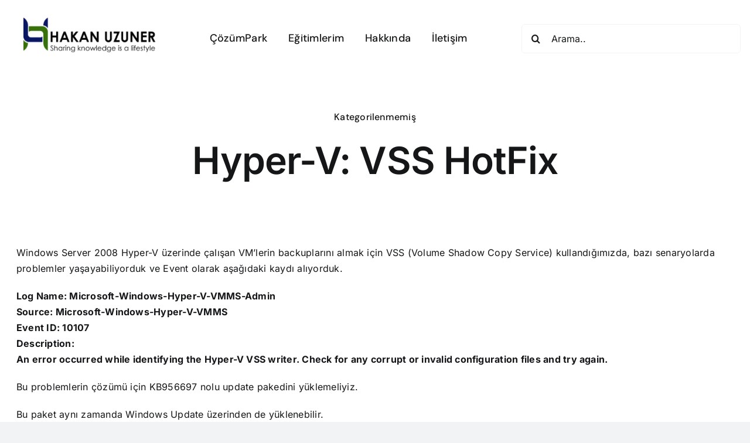

--- FILE ---
content_type: text/html; charset=UTF-8
request_url: https://www.hakanuzuner.com/hyper-v-vss-hotfix/
body_size: 17622
content:
<!DOCTYPE html>
<html class="avada-html-layout-wide avada-html-header-position-top avada-is-100-percent-template" lang="tr" prefix="og: http://ogp.me/ns# fb: http://ogp.me/ns/fb#">
<head>
	<meta http-equiv="X-UA-Compatible" content="IE=edge" />
	<meta http-equiv="Content-Type" content="text/html; charset=utf-8"/>
	<meta name="viewport" content="width=device-width, initial-scale=1" />
	<meta name='robots' content='index, follow, max-image-preview:large, max-snippet:-1, max-video-preview:-1' />

	<!-- This site is optimized with the Yoast SEO plugin v26.7 - https://yoast.com/wordpress/plugins/seo/ -->
	<title>Hyper-V: VSS HotFix - Hakan Uzuner</title>
	<link rel="canonical" href="https://www.hakanuzuner.com/hyper-v-vss-hotfix/" />
	<meta property="og:locale" content="tr_TR" />
	<meta property="og:type" content="article" />
	<meta property="og:title" content="Hyper-V: VSS HotFix - Hakan Uzuner" />
	<meta property="og:description" content="Windows Server 2008 Hyper-V üzerinde çalışan VM’lerin backuplarını almak için [...]" />
	<meta property="og:url" content="https://www.hakanuzuner.com/hyper-v-vss-hotfix/" />
	<meta property="og:site_name" content="Hakan Uzuner" />
	<meta property="article:published_time" content="2008-10-03T06:16:38+00:00" />
	<meta property="article:modified_time" content="2008-10-03T18:08:17+00:00" />
	<meta name="author" content="Hakan Uzuner" />
	<meta name="twitter:card" content="summary_large_image" />
	<meta name="twitter:label1" content="Yazan:" />
	<meta name="twitter:data1" content="Hakan Uzuner" />
	<script type="application/ld+json" class="yoast-schema-graph">{"@context":"https://schema.org","@graph":[{"@type":"Article","@id":"https://www.hakanuzuner.com/hyper-v-vss-hotfix/#article","isPartOf":{"@id":"https://www.hakanuzuner.com/hyper-v-vss-hotfix/"},"author":{"name":"Hakan Uzuner","@id":"https://www.hakanuzuner.com/#/schema/person/73e6f4d230aff76ae6aa027d30c20357"},"headline":"Hyper-V: VSS HotFix","datePublished":"2008-10-03T06:16:38+00:00","dateModified":"2008-10-03T18:08:17+00:00","mainEntityOfPage":{"@id":"https://www.hakanuzuner.com/hyper-v-vss-hotfix/"},"wordCount":88,"publisher":{"@id":"https://www.hakanuzuner.com/#/schema/person/73e6f4d230aff76ae6aa027d30c20357"},"articleSection":["Kategorilenmemiş"],"inLanguage":"tr"},{"@type":"WebPage","@id":"https://www.hakanuzuner.com/hyper-v-vss-hotfix/","url":"https://www.hakanuzuner.com/hyper-v-vss-hotfix/","name":"Hyper-V: VSS HotFix - Hakan Uzuner","isPartOf":{"@id":"https://www.hakanuzuner.com/#website"},"datePublished":"2008-10-03T06:16:38+00:00","dateModified":"2008-10-03T18:08:17+00:00","inLanguage":"tr","potentialAction":[{"@type":"ReadAction","target":["https://www.hakanuzuner.com/hyper-v-vss-hotfix/"]}]},{"@type":"WebSite","@id":"https://www.hakanuzuner.com/#website","url":"https://www.hakanuzuner.com/","name":"Hakan Uzuner","description":"Sharing knowledge is a lifestyle","publisher":{"@id":"https://www.hakanuzuner.com/#/schema/person/73e6f4d230aff76ae6aa027d30c20357"},"potentialAction":[{"@type":"SearchAction","target":{"@type":"EntryPoint","urlTemplate":"https://www.hakanuzuner.com/?s={search_term_string}"},"query-input":{"@type":"PropertyValueSpecification","valueRequired":true,"valueName":"search_term_string"}}],"inLanguage":"tr"},{"@type":["Person","Organization"],"@id":"https://www.hakanuzuner.com/#/schema/person/73e6f4d230aff76ae6aa027d30c20357","name":"Hakan Uzuner","image":{"@type":"ImageObject","inLanguage":"tr","@id":"https://www.hakanuzuner.com/#/schema/person/image/","url":"https://www.hakanuzuner.com/wp-content/uploads/2020/02/HU400x400.jpg","contentUrl":"https://www.hakanuzuner.com/wp-content/uploads/2020/02/HU400x400.jpg","width":400,"height":400,"caption":"Hakan Uzuner"},"logo":{"@id":"https://www.hakanuzuner.com/#/schema/person/image/"},"sameAs":["https://www.hakanuzuner.com"]}]}</script>
	<!-- / Yoast SEO plugin. -->


<link rel='dns-prefetch' href='//www.googletagmanager.com' />
<link rel="alternate" type="application/rss+xml" title="Hakan Uzuner &raquo; akışı" href="https://www.hakanuzuner.com/feed/" />
<link rel="alternate" type="application/rss+xml" title="Hakan Uzuner &raquo; yorum akışı" href="https://www.hakanuzuner.com/comments/feed/" />
								<link rel="icon" href="https://www.hakanuzuner.com/wp-content/uploads/2020/02/favicon32-2.png" type="image/png" />
		
		
		
				<link rel="alternate" title="oEmbed (JSON)" type="application/json+oembed" href="https://www.hakanuzuner.com/wp-json/oembed/1.0/embed?url=https%3A%2F%2Fwww.hakanuzuner.com%2Fhyper-v-vss-hotfix%2F" />
<link rel="alternate" title="oEmbed (XML)" type="text/xml+oembed" href="https://www.hakanuzuner.com/wp-json/oembed/1.0/embed?url=https%3A%2F%2Fwww.hakanuzuner.com%2Fhyper-v-vss-hotfix%2F&#038;format=xml" />
					<meta name="description" content="Windows Server 2008 Hyper-V üzerinde çalışan VM’lerin backuplarını almak için VSS (Volume Shadow Copy Service) kullandığımızda, bazı senaryolarda problemler yaşayabiliyorduk ve Event olarak aşağıdaki kaydı alıyorduk.
Log Name: Microsoft-Windows-Hyper-V-VMMS-Admin
Source:  Microsoft-Windows-Hyper-V-VMMS
Event ID: 10107
Description:
An error occurred while identifying the Hyper-V VSS writer. Check for any corrupt or invalid configuration files and try again. 
Bu problemlerin"/>
				
		<meta property="og:locale" content="tr_TR"/>
		<meta property="og:type" content="article"/>
		<meta property="og:site_name" content="Hakan Uzuner"/>
		<meta property="og:title" content="Hyper-V: VSS HotFix - Hakan Uzuner"/>
				<meta property="og:description" content="Windows Server 2008 Hyper-V üzerinde çalışan VM’lerin backuplarını almak için VSS (Volume Shadow Copy Service) kullandığımızda, bazı senaryolarda problemler yaşayabiliyorduk ve Event olarak aşağıdaki kaydı alıyorduk.
Log Name: Microsoft-Windows-Hyper-V-VMMS-Admin
Source:  Microsoft-Windows-Hyper-V-VMMS
Event ID: 10107
Description:
An error occurred while identifying the Hyper-V VSS writer. Check for any corrupt or invalid configuration files and try again. 
Bu problemlerin"/>
				<meta property="og:url" content="https://www.hakanuzuner.com/hyper-v-vss-hotfix/"/>
										<meta property="article:published_time" content="2008-10-03T06:16:38+03:00"/>
							<meta property="article:modified_time" content="2008-10-03T18:08:17+03:00"/>
								<meta name="author" content="Hakan Uzuner"/>
								<meta property="og:image" content="https://www.hakanuzuner.com/wp-content/uploads/2020/05/hakanuzuner-logo-v3.png"/>
		<meta property="og:image:width" content="320"/>
		<meta property="og:image:height" content="84"/>
		<meta property="og:image:type" content="image/png"/>
				<style id='wp-img-auto-sizes-contain-inline-css' type='text/css'>
img:is([sizes=auto i],[sizes^="auto," i]){contain-intrinsic-size:3000px 1500px}
/*# sourceURL=wp-img-auto-sizes-contain-inline-css */
</style>
<link rel='stylesheet' id='dashicons-css' href='https://www.hakanuzuner.com/wp-includes/css/dashicons.min.css?ver=6.9' type='text/css' media='all' />
<link rel='stylesheet' id='post-views-counter-frontend-css' href='https://www.hakanuzuner.com/wp-content/plugins/post-views-counter/css/frontend.css?ver=1.7.0' type='text/css' media='all' />
<style id='wp-emoji-styles-inline-css' type='text/css'>

	img.wp-smiley, img.emoji {
		display: inline !important;
		border: none !important;
		box-shadow: none !important;
		height: 1em !important;
		width: 1em !important;
		margin: 0 0.07em !important;
		vertical-align: -0.1em !important;
		background: none !important;
		padding: 0 !important;
	}
/*# sourceURL=wp-emoji-styles-inline-css */
</style>
<link rel='stylesheet' id='fusion-dynamic-css-css' href='https://www.hakanuzuner.com/wp-content/uploads/fusion-styles/1d423cbc3ecc4025e2f15b33cb384a3d.min.css?ver=3.14.2' type='text/css' media='all' />
<script type="text/javascript" id="post-views-counter-frontend-js-before">
/* <![CDATA[ */
var pvcArgsFrontend = {"mode":"js","postID":8166,"requestURL":"https:\/\/www.hakanuzuner.com\/wp-admin\/admin-ajax.php","nonce":"c7c6de9992","dataStorage":"cookies","multisite":false,"path":"\/","domain":""};

//# sourceURL=post-views-counter-frontend-js-before
/* ]]> */
</script>
<script type="text/javascript" src="https://www.hakanuzuner.com/wp-content/plugins/post-views-counter/js/frontend.js?ver=1.7.0" id="post-views-counter-frontend-js"></script>
<script type="text/javascript" src="https://www.hakanuzuner.com/wp-includes/js/jquery/jquery.min.js?ver=3.7.1" id="jquery-core-js"></script>
<script type="text/javascript" src="https://www.hakanuzuner.com/wp-includes/js/jquery/jquery-migrate.min.js?ver=3.4.1" id="jquery-migrate-js"></script>

<!-- Site Kit tarafından eklenen Google etiketi (gtag.js) snippet&#039;i -->
<!-- Google Analytics snippet added by Site Kit -->
<script type="text/javascript" src="https://www.googletagmanager.com/gtag/js?id=GT-NS43X6VL" id="google_gtagjs-js" async></script>
<script type="text/javascript" id="google_gtagjs-js-after">
/* <![CDATA[ */
window.dataLayer = window.dataLayer || [];function gtag(){dataLayer.push(arguments);}
gtag("set","linker",{"domains":["www.hakanuzuner.com"]});
gtag("js", new Date());
gtag("set", "developer_id.dZTNiMT", true);
gtag("config", "GT-NS43X6VL");
 window._googlesitekit = window._googlesitekit || {}; window._googlesitekit.throttledEvents = []; window._googlesitekit.gtagEvent = (name, data) => { var key = JSON.stringify( { name, data } ); if ( !! window._googlesitekit.throttledEvents[ key ] ) { return; } window._googlesitekit.throttledEvents[ key ] = true; setTimeout( () => { delete window._googlesitekit.throttledEvents[ key ]; }, 5 ); gtag( "event", name, { ...data, event_source: "site-kit" } ); }; 
//# sourceURL=google_gtagjs-js-after
/* ]]> */
</script>
<link rel="https://api.w.org/" href="https://www.hakanuzuner.com/wp-json/" /><link rel="alternate" title="JSON" type="application/json" href="https://www.hakanuzuner.com/wp-json/wp/v2/posts/8166" /><link rel="EditURI" type="application/rsd+xml" title="RSD" href="https://www.hakanuzuner.com/xmlrpc.php?rsd" />
<meta name="generator" content="WordPress 6.9" />
<link rel='shortlink' href='https://www.hakanuzuner.com/?p=8166' />
<meta name="generator" content="Site Kit by Google 1.170.0" />		<script type="text/javascript">
				(function(c,l,a,r,i,t,y){
					c[a]=c[a]||function(){(c[a].q=c[a].q||[]).push(arguments)};t=l.createElement(r);t.async=1;
					t.src="https://www.clarity.ms/tag/"+i+"?ref=wordpress";y=l.getElementsByTagName(r)[0];y.parentNode.insertBefore(t,y);
				})(window, document, "clarity", "script", "ew6uyjb4t2");
		</script>
		<style type="text/css" id="css-fb-visibility">@media screen and (max-width: 640px){.fusion-no-small-visibility{display:none !important;}body .sm-text-align-center{text-align:center !important;}body .sm-text-align-left{text-align:left !important;}body .sm-text-align-right{text-align:right !important;}body .sm-text-align-justify{text-align:justify !important;}body .sm-flex-align-center{justify-content:center !important;}body .sm-flex-align-flex-start{justify-content:flex-start !important;}body .sm-flex-align-flex-end{justify-content:flex-end !important;}body .sm-mx-auto{margin-left:auto !important;margin-right:auto !important;}body .sm-ml-auto{margin-left:auto !important;}body .sm-mr-auto{margin-right:auto !important;}body .fusion-absolute-position-small{position:absolute;width:100%;}.awb-sticky.awb-sticky-small{ position: sticky; top: var(--awb-sticky-offset,0); }}@media screen and (min-width: 641px) and (max-width: 1024px){.fusion-no-medium-visibility{display:none !important;}body .md-text-align-center{text-align:center !important;}body .md-text-align-left{text-align:left !important;}body .md-text-align-right{text-align:right !important;}body .md-text-align-justify{text-align:justify !important;}body .md-flex-align-center{justify-content:center !important;}body .md-flex-align-flex-start{justify-content:flex-start !important;}body .md-flex-align-flex-end{justify-content:flex-end !important;}body .md-mx-auto{margin-left:auto !important;margin-right:auto !important;}body .md-ml-auto{margin-left:auto !important;}body .md-mr-auto{margin-right:auto !important;}body .fusion-absolute-position-medium{position:absolute;width:100%;}.awb-sticky.awb-sticky-medium{ position: sticky; top: var(--awb-sticky-offset,0); }}@media screen and (min-width: 1025px){.fusion-no-large-visibility{display:none !important;}body .lg-text-align-center{text-align:center !important;}body .lg-text-align-left{text-align:left !important;}body .lg-text-align-right{text-align:right !important;}body .lg-text-align-justify{text-align:justify !important;}body .lg-flex-align-center{justify-content:center !important;}body .lg-flex-align-flex-start{justify-content:flex-start !important;}body .lg-flex-align-flex-end{justify-content:flex-end !important;}body .lg-mx-auto{margin-left:auto !important;margin-right:auto !important;}body .lg-ml-auto{margin-left:auto !important;}body .lg-mr-auto{margin-right:auto !important;}body .fusion-absolute-position-large{position:absolute;width:100%;}.awb-sticky.awb-sticky-large{ position: sticky; top: var(--awb-sticky-offset,0); }}</style><link rel="amphtml" href="https://www.hakanuzuner.com/hyper-v-vss-hotfix/amp/">		<script type="text/javascript">
			var doc = document.documentElement;
			doc.setAttribute( 'data-useragent', navigator.userAgent );
		</script>
		
	<style id='global-styles-inline-css' type='text/css'>
:root{--wp--preset--aspect-ratio--square: 1;--wp--preset--aspect-ratio--4-3: 4/3;--wp--preset--aspect-ratio--3-4: 3/4;--wp--preset--aspect-ratio--3-2: 3/2;--wp--preset--aspect-ratio--2-3: 2/3;--wp--preset--aspect-ratio--16-9: 16/9;--wp--preset--aspect-ratio--9-16: 9/16;--wp--preset--color--black: #000000;--wp--preset--color--cyan-bluish-gray: #abb8c3;--wp--preset--color--white: #ffffff;--wp--preset--color--pale-pink: #f78da7;--wp--preset--color--vivid-red: #cf2e2e;--wp--preset--color--luminous-vivid-orange: #ff6900;--wp--preset--color--luminous-vivid-amber: #fcb900;--wp--preset--color--light-green-cyan: #7bdcb5;--wp--preset--color--vivid-green-cyan: #00d084;--wp--preset--color--pale-cyan-blue: #8ed1fc;--wp--preset--color--vivid-cyan-blue: #0693e3;--wp--preset--color--vivid-purple: #9b51e0;--wp--preset--color--awb-color-1: #ffffff;--wp--preset--color--awb-color-2: #f9f9fb;--wp--preset--color--awb-color-3: #f2f3f5;--wp--preset--color--awb-color-4: #39710d;--wp--preset--color--awb-color-5: #0a1663;--wp--preset--color--awb-color-6: #434549;--wp--preset--color--awb-color-7: #212326;--wp--preset--color--awb-color-8: #141617;--wp--preset--gradient--vivid-cyan-blue-to-vivid-purple: linear-gradient(135deg,rgb(6,147,227) 0%,rgb(155,81,224) 100%);--wp--preset--gradient--light-green-cyan-to-vivid-green-cyan: linear-gradient(135deg,rgb(122,220,180) 0%,rgb(0,208,130) 100%);--wp--preset--gradient--luminous-vivid-amber-to-luminous-vivid-orange: linear-gradient(135deg,rgb(252,185,0) 0%,rgb(255,105,0) 100%);--wp--preset--gradient--luminous-vivid-orange-to-vivid-red: linear-gradient(135deg,rgb(255,105,0) 0%,rgb(207,46,46) 100%);--wp--preset--gradient--very-light-gray-to-cyan-bluish-gray: linear-gradient(135deg,rgb(238,238,238) 0%,rgb(169,184,195) 100%);--wp--preset--gradient--cool-to-warm-spectrum: linear-gradient(135deg,rgb(74,234,220) 0%,rgb(151,120,209) 20%,rgb(207,42,186) 40%,rgb(238,44,130) 60%,rgb(251,105,98) 80%,rgb(254,248,76) 100%);--wp--preset--gradient--blush-light-purple: linear-gradient(135deg,rgb(255,206,236) 0%,rgb(152,150,240) 100%);--wp--preset--gradient--blush-bordeaux: linear-gradient(135deg,rgb(254,205,165) 0%,rgb(254,45,45) 50%,rgb(107,0,62) 100%);--wp--preset--gradient--luminous-dusk: linear-gradient(135deg,rgb(255,203,112) 0%,rgb(199,81,192) 50%,rgb(65,88,208) 100%);--wp--preset--gradient--pale-ocean: linear-gradient(135deg,rgb(255,245,203) 0%,rgb(182,227,212) 50%,rgb(51,167,181) 100%);--wp--preset--gradient--electric-grass: linear-gradient(135deg,rgb(202,248,128) 0%,rgb(113,206,126) 100%);--wp--preset--gradient--midnight: linear-gradient(135deg,rgb(2,3,129) 0%,rgb(40,116,252) 100%);--wp--preset--font-size--small: 12px;--wp--preset--font-size--medium: 20px;--wp--preset--font-size--large: 24px;--wp--preset--font-size--x-large: 42px;--wp--preset--font-size--normal: 16px;--wp--preset--font-size--xlarge: 32px;--wp--preset--font-size--huge: 48px;--wp--preset--spacing--20: 0.44rem;--wp--preset--spacing--30: 0.67rem;--wp--preset--spacing--40: 1rem;--wp--preset--spacing--50: 1.5rem;--wp--preset--spacing--60: 2.25rem;--wp--preset--spacing--70: 3.38rem;--wp--preset--spacing--80: 5.06rem;--wp--preset--shadow--natural: 6px 6px 9px rgba(0, 0, 0, 0.2);--wp--preset--shadow--deep: 12px 12px 50px rgba(0, 0, 0, 0.4);--wp--preset--shadow--sharp: 6px 6px 0px rgba(0, 0, 0, 0.2);--wp--preset--shadow--outlined: 6px 6px 0px -3px rgb(255, 255, 255), 6px 6px rgb(0, 0, 0);--wp--preset--shadow--crisp: 6px 6px 0px rgb(0, 0, 0);}:where(.is-layout-flex){gap: 0.5em;}:where(.is-layout-grid){gap: 0.5em;}body .is-layout-flex{display: flex;}.is-layout-flex{flex-wrap: wrap;align-items: center;}.is-layout-flex > :is(*, div){margin: 0;}body .is-layout-grid{display: grid;}.is-layout-grid > :is(*, div){margin: 0;}:where(.wp-block-columns.is-layout-flex){gap: 2em;}:where(.wp-block-columns.is-layout-grid){gap: 2em;}:where(.wp-block-post-template.is-layout-flex){gap: 1.25em;}:where(.wp-block-post-template.is-layout-grid){gap: 1.25em;}.has-black-color{color: var(--wp--preset--color--black) !important;}.has-cyan-bluish-gray-color{color: var(--wp--preset--color--cyan-bluish-gray) !important;}.has-white-color{color: var(--wp--preset--color--white) !important;}.has-pale-pink-color{color: var(--wp--preset--color--pale-pink) !important;}.has-vivid-red-color{color: var(--wp--preset--color--vivid-red) !important;}.has-luminous-vivid-orange-color{color: var(--wp--preset--color--luminous-vivid-orange) !important;}.has-luminous-vivid-amber-color{color: var(--wp--preset--color--luminous-vivid-amber) !important;}.has-light-green-cyan-color{color: var(--wp--preset--color--light-green-cyan) !important;}.has-vivid-green-cyan-color{color: var(--wp--preset--color--vivid-green-cyan) !important;}.has-pale-cyan-blue-color{color: var(--wp--preset--color--pale-cyan-blue) !important;}.has-vivid-cyan-blue-color{color: var(--wp--preset--color--vivid-cyan-blue) !important;}.has-vivid-purple-color{color: var(--wp--preset--color--vivid-purple) !important;}.has-black-background-color{background-color: var(--wp--preset--color--black) !important;}.has-cyan-bluish-gray-background-color{background-color: var(--wp--preset--color--cyan-bluish-gray) !important;}.has-white-background-color{background-color: var(--wp--preset--color--white) !important;}.has-pale-pink-background-color{background-color: var(--wp--preset--color--pale-pink) !important;}.has-vivid-red-background-color{background-color: var(--wp--preset--color--vivid-red) !important;}.has-luminous-vivid-orange-background-color{background-color: var(--wp--preset--color--luminous-vivid-orange) !important;}.has-luminous-vivid-amber-background-color{background-color: var(--wp--preset--color--luminous-vivid-amber) !important;}.has-light-green-cyan-background-color{background-color: var(--wp--preset--color--light-green-cyan) !important;}.has-vivid-green-cyan-background-color{background-color: var(--wp--preset--color--vivid-green-cyan) !important;}.has-pale-cyan-blue-background-color{background-color: var(--wp--preset--color--pale-cyan-blue) !important;}.has-vivid-cyan-blue-background-color{background-color: var(--wp--preset--color--vivid-cyan-blue) !important;}.has-vivid-purple-background-color{background-color: var(--wp--preset--color--vivid-purple) !important;}.has-black-border-color{border-color: var(--wp--preset--color--black) !important;}.has-cyan-bluish-gray-border-color{border-color: var(--wp--preset--color--cyan-bluish-gray) !important;}.has-white-border-color{border-color: var(--wp--preset--color--white) !important;}.has-pale-pink-border-color{border-color: var(--wp--preset--color--pale-pink) !important;}.has-vivid-red-border-color{border-color: var(--wp--preset--color--vivid-red) !important;}.has-luminous-vivid-orange-border-color{border-color: var(--wp--preset--color--luminous-vivid-orange) !important;}.has-luminous-vivid-amber-border-color{border-color: var(--wp--preset--color--luminous-vivid-amber) !important;}.has-light-green-cyan-border-color{border-color: var(--wp--preset--color--light-green-cyan) !important;}.has-vivid-green-cyan-border-color{border-color: var(--wp--preset--color--vivid-green-cyan) !important;}.has-pale-cyan-blue-border-color{border-color: var(--wp--preset--color--pale-cyan-blue) !important;}.has-vivid-cyan-blue-border-color{border-color: var(--wp--preset--color--vivid-cyan-blue) !important;}.has-vivid-purple-border-color{border-color: var(--wp--preset--color--vivid-purple) !important;}.has-vivid-cyan-blue-to-vivid-purple-gradient-background{background: var(--wp--preset--gradient--vivid-cyan-blue-to-vivid-purple) !important;}.has-light-green-cyan-to-vivid-green-cyan-gradient-background{background: var(--wp--preset--gradient--light-green-cyan-to-vivid-green-cyan) !important;}.has-luminous-vivid-amber-to-luminous-vivid-orange-gradient-background{background: var(--wp--preset--gradient--luminous-vivid-amber-to-luminous-vivid-orange) !important;}.has-luminous-vivid-orange-to-vivid-red-gradient-background{background: var(--wp--preset--gradient--luminous-vivid-orange-to-vivid-red) !important;}.has-very-light-gray-to-cyan-bluish-gray-gradient-background{background: var(--wp--preset--gradient--very-light-gray-to-cyan-bluish-gray) !important;}.has-cool-to-warm-spectrum-gradient-background{background: var(--wp--preset--gradient--cool-to-warm-spectrum) !important;}.has-blush-light-purple-gradient-background{background: var(--wp--preset--gradient--blush-light-purple) !important;}.has-blush-bordeaux-gradient-background{background: var(--wp--preset--gradient--blush-bordeaux) !important;}.has-luminous-dusk-gradient-background{background: var(--wp--preset--gradient--luminous-dusk) !important;}.has-pale-ocean-gradient-background{background: var(--wp--preset--gradient--pale-ocean) !important;}.has-electric-grass-gradient-background{background: var(--wp--preset--gradient--electric-grass) !important;}.has-midnight-gradient-background{background: var(--wp--preset--gradient--midnight) !important;}.has-small-font-size{font-size: var(--wp--preset--font-size--small) !important;}.has-medium-font-size{font-size: var(--wp--preset--font-size--medium) !important;}.has-large-font-size{font-size: var(--wp--preset--font-size--large) !important;}.has-x-large-font-size{font-size: var(--wp--preset--font-size--x-large) !important;}
/*# sourceURL=global-styles-inline-css */
</style>
<style id='wp-block-library-inline-css' type='text/css'>
:root{--wp-block-synced-color:#7a00df;--wp-block-synced-color--rgb:122,0,223;--wp-bound-block-color:var(--wp-block-synced-color);--wp-editor-canvas-background:#ddd;--wp-admin-theme-color:#007cba;--wp-admin-theme-color--rgb:0,124,186;--wp-admin-theme-color-darker-10:#006ba1;--wp-admin-theme-color-darker-10--rgb:0,107,160.5;--wp-admin-theme-color-darker-20:#005a87;--wp-admin-theme-color-darker-20--rgb:0,90,135;--wp-admin-border-width-focus:2px}@media (min-resolution:192dpi){:root{--wp-admin-border-width-focus:1.5px}}.wp-element-button{cursor:pointer}:root .has-very-light-gray-background-color{background-color:#eee}:root .has-very-dark-gray-background-color{background-color:#313131}:root .has-very-light-gray-color{color:#eee}:root .has-very-dark-gray-color{color:#313131}:root .has-vivid-green-cyan-to-vivid-cyan-blue-gradient-background{background:linear-gradient(135deg,#00d084,#0693e3)}:root .has-purple-crush-gradient-background{background:linear-gradient(135deg,#34e2e4,#4721fb 50%,#ab1dfe)}:root .has-hazy-dawn-gradient-background{background:linear-gradient(135deg,#faaca8,#dad0ec)}:root .has-subdued-olive-gradient-background{background:linear-gradient(135deg,#fafae1,#67a671)}:root .has-atomic-cream-gradient-background{background:linear-gradient(135deg,#fdd79a,#004a59)}:root .has-nightshade-gradient-background{background:linear-gradient(135deg,#330968,#31cdcf)}:root .has-midnight-gradient-background{background:linear-gradient(135deg,#020381,#2874fc)}:root{--wp--preset--font-size--normal:16px;--wp--preset--font-size--huge:42px}.has-regular-font-size{font-size:1em}.has-larger-font-size{font-size:2.625em}.has-normal-font-size{font-size:var(--wp--preset--font-size--normal)}.has-huge-font-size{font-size:var(--wp--preset--font-size--huge)}.has-text-align-center{text-align:center}.has-text-align-left{text-align:left}.has-text-align-right{text-align:right}.has-fit-text{white-space:nowrap!important}#end-resizable-editor-section{display:none}.aligncenter{clear:both}.items-justified-left{justify-content:flex-start}.items-justified-center{justify-content:center}.items-justified-right{justify-content:flex-end}.items-justified-space-between{justify-content:space-between}.screen-reader-text{border:0;clip-path:inset(50%);height:1px;margin:-1px;overflow:hidden;padding:0;position:absolute;width:1px;word-wrap:normal!important}.screen-reader-text:focus{background-color:#ddd;clip-path:none;color:#444;display:block;font-size:1em;height:auto;left:5px;line-height:normal;padding:15px 23px 14px;text-decoration:none;top:5px;width:auto;z-index:100000}html :where(.has-border-color){border-style:solid}html :where([style*=border-top-color]){border-top-style:solid}html :where([style*=border-right-color]){border-right-style:solid}html :where([style*=border-bottom-color]){border-bottom-style:solid}html :where([style*=border-left-color]){border-left-style:solid}html :where([style*=border-width]){border-style:solid}html :where([style*=border-top-width]){border-top-style:solid}html :where([style*=border-right-width]){border-right-style:solid}html :where([style*=border-bottom-width]){border-bottom-style:solid}html :where([style*=border-left-width]){border-left-style:solid}html :where(img[class*=wp-image-]){height:auto;max-width:100%}:where(figure){margin:0 0 1em}html :where(.is-position-sticky){--wp-admin--admin-bar--position-offset:var(--wp-admin--admin-bar--height,0px)}@media screen and (max-width:600px){html :where(.is-position-sticky){--wp-admin--admin-bar--position-offset:0px}}
/*wp_block_styles_on_demand_placeholder:6971323a99e68*/
/*# sourceURL=wp-block-library-inline-css */
</style>
<style id='wp-block-library-theme-inline-css' type='text/css'>
.wp-block-audio :where(figcaption){color:#555;font-size:13px;text-align:center}.is-dark-theme .wp-block-audio :where(figcaption){color:#ffffffa6}.wp-block-audio{margin:0 0 1em}.wp-block-code{border:1px solid #ccc;border-radius:4px;font-family:Menlo,Consolas,monaco,monospace;padding:.8em 1em}.wp-block-embed :where(figcaption){color:#555;font-size:13px;text-align:center}.is-dark-theme .wp-block-embed :where(figcaption){color:#ffffffa6}.wp-block-embed{margin:0 0 1em}.blocks-gallery-caption{color:#555;font-size:13px;text-align:center}.is-dark-theme .blocks-gallery-caption{color:#ffffffa6}:root :where(.wp-block-image figcaption){color:#555;font-size:13px;text-align:center}.is-dark-theme :root :where(.wp-block-image figcaption){color:#ffffffa6}.wp-block-image{margin:0 0 1em}.wp-block-pullquote{border-bottom:4px solid;border-top:4px solid;color:currentColor;margin-bottom:1.75em}.wp-block-pullquote :where(cite),.wp-block-pullquote :where(footer),.wp-block-pullquote__citation{color:currentColor;font-size:.8125em;font-style:normal;text-transform:uppercase}.wp-block-quote{border-left:.25em solid;margin:0 0 1.75em;padding-left:1em}.wp-block-quote cite,.wp-block-quote footer{color:currentColor;font-size:.8125em;font-style:normal;position:relative}.wp-block-quote:where(.has-text-align-right){border-left:none;border-right:.25em solid;padding-left:0;padding-right:1em}.wp-block-quote:where(.has-text-align-center){border:none;padding-left:0}.wp-block-quote.is-large,.wp-block-quote.is-style-large,.wp-block-quote:where(.is-style-plain){border:none}.wp-block-search .wp-block-search__label{font-weight:700}.wp-block-search__button{border:1px solid #ccc;padding:.375em .625em}:where(.wp-block-group.has-background){padding:1.25em 2.375em}.wp-block-separator.has-css-opacity{opacity:.4}.wp-block-separator{border:none;border-bottom:2px solid;margin-left:auto;margin-right:auto}.wp-block-separator.has-alpha-channel-opacity{opacity:1}.wp-block-separator:not(.is-style-wide):not(.is-style-dots){width:100px}.wp-block-separator.has-background:not(.is-style-dots){border-bottom:none;height:1px}.wp-block-separator.has-background:not(.is-style-wide):not(.is-style-dots){height:2px}.wp-block-table{margin:0 0 1em}.wp-block-table td,.wp-block-table th{word-break:normal}.wp-block-table :where(figcaption){color:#555;font-size:13px;text-align:center}.is-dark-theme .wp-block-table :where(figcaption){color:#ffffffa6}.wp-block-video :where(figcaption){color:#555;font-size:13px;text-align:center}.is-dark-theme .wp-block-video :where(figcaption){color:#ffffffa6}.wp-block-video{margin:0 0 1em}:root :where(.wp-block-template-part.has-background){margin-bottom:0;margin-top:0;padding:1.25em 2.375em}
/*# sourceURL=/wp-includes/css/dist/block-library/theme.min.css */
</style>
<style id='classic-theme-styles-inline-css' type='text/css'>
/*! This file is auto-generated */
.wp-block-button__link{color:#fff;background-color:#32373c;border-radius:9999px;box-shadow:none;text-decoration:none;padding:calc(.667em + 2px) calc(1.333em + 2px);font-size:1.125em}.wp-block-file__button{background:#32373c;color:#fff;text-decoration:none}
/*# sourceURL=/wp-includes/css/classic-themes.min.css */
</style>
</head>

<body class="wp-singular post-template-default single single-post postid-8166 single-format-standard wp-theme-Avada fusion-image-hovers fusion-pagination-sizing fusion-button_type-flat fusion-button_span-no fusion-button_gradient-linear avada-image-rollover-circle-yes avada-image-rollover-yes avada-image-rollover-direction-left fusion-body ltr fusion-sticky-header no-tablet-sticky-header no-mobile-sticky-header no-mobile-slidingbar no-mobile-totop avada-has-rev-slider-styles fusion-disable-outline fusion-sub-menu-fade mobile-logo-pos-left layout-wide-mode avada-has-boxed-modal-shadow-none layout-scroll-offset-full avada-has-zero-margin-offset-top fusion-top-header menu-text-align-center mobile-menu-design-classic fusion-show-pagination-text fusion-header-layout-v3 avada-responsive avada-footer-fx-none avada-menu-highlight-style-bar fusion-search-form-clean fusion-main-menu-search-overlay fusion-avatar-circle avada-dropdown-styles avada-blog-layout-large avada-blog-archive-layout-large avada-header-shadow-no avada-menu-icon-position-left avada-has-megamenu-shadow avada-has-mobile-menu-search avada-has-main-nav-search-icon avada-has-breadcrumb-mobile-hidden avada-has-titlebar-hide avada-header-border-color-full-transparent avada-has-pagination-width_height avada-flyout-menu-direction-fade avada-ec-views-v1" data-awb-post-id="8166">
		<a class="skip-link screen-reader-text" href="#content">Skip to content</a>

	<div id="boxed-wrapper">
		
		<div id="wrapper" class="fusion-wrapper">
			<div id="home" style="position:relative;top:-1px;"></div>
												<div class="fusion-tb-header"><header class="fusion-fullwidth fullwidth-box fusion-builder-row-1 fusion-flex-container nonhundred-percent-fullwidth non-hundred-percent-height-scrolling fusion-animated fusion-sticky-container" style="--awb-border-radius-top-left:0px;--awb-border-radius-top-right:0px;--awb-border-radius-bottom-right:0px;--awb-border-radius-bottom-left:0px;--awb-sticky-background-color:#ffffff !important;--awb-flex-wrap:wrap;" data-animationType="fadeInDown" data-animationDuration="0.1" data-animationOffset="top-into-view" data-transition-offset="0" data-scroll-offset="760" data-sticky-medium-visibility="1" data-sticky-large-visibility="1" ><div class="fusion-builder-row fusion-row fusion-flex-align-items-center fusion-flex-content-wrap" style="max-width:1248px;margin-left: calc(-4% / 2 );margin-right: calc(-4% / 2 );"><div class="fusion-layout-column fusion_builder_column fusion-builder-column-0 fusion-flex-column" style="--awb-bg-size:cover;--awb-width-large:20%;--awb-margin-top-large:18px;--awb-spacing-right-large:0%;--awb-margin-bottom-large:20px;--awb-spacing-left-large:9.6%;--awb-width-medium:42%;--awb-order-medium:0;--awb-spacing-right-medium:0%;--awb-spacing-left-medium:4.5714285714286%;--awb-width-small:83.333333333333%;--awb-order-small:0;--awb-spacing-right-small:0%;--awb-spacing-left-small:2.304%;"><div class="fusion-column-wrapper fusion-column-has-shadow fusion-flex-justify-content-flex-start fusion-content-layout-column"><div class="fusion-image-element " style="--awb-caption-title-font-family:var(--h2_typography-font-family);--awb-caption-title-font-weight:var(--h2_typography-font-weight);--awb-caption-title-font-style:var(--h2_typography-font-style);--awb-caption-title-size:var(--h2_typography-font-size);--awb-caption-title-transform:var(--h2_typography-text-transform);--awb-caption-title-line-height:var(--h2_typography-line-height);--awb-caption-title-letter-spacing:var(--h2_typography-letter-spacing);"><span class=" fusion-imageframe imageframe-none imageframe-1 hover-type-none"><a class="fusion-no-lightbox" href="https://hakanuzuner.com" target="_self" aria-label="Hakan Uzuner"><img decoding="async" width="300" height="79" src="https://www.hakanuzuner.com/wp-content/uploads/2020/05/hakanuzuner-logo-v3-300x79.png" alt class="img-responsive wp-image-28118" srcset="https://www.hakanuzuner.com/wp-content/uploads/2020/05/hakanuzuner-logo-v3-300x79.png 300w, https://www.hakanuzuner.com/wp-content/uploads/2020/05/hakanuzuner-logo-v3.png 320w" sizes="(max-width: 300px) 100vw, 300px" /></a></span></div></div></div><div class="fusion-layout-column fusion_builder_column fusion-builder-column-1 fusion-flex-column fusion-flex-align-self-center" style="--awb-bg-size:cover;--awb-width-large:50%;--awb-margin-top-large:30px;--awb-spacing-right-large:0%;--awb-margin-bottom-large:20px;--awb-spacing-left-large:0%;--awb-width-medium:12%;--awb-order-medium:1;--awb-spacing-right-medium:0%;--awb-spacing-left-medium:0%;--awb-width-small:16.666666666667%;--awb-order-small:1;--awb-spacing-right-small:0%;--awb-spacing-left-small:0%;" data-scroll-devices="small-visibility,medium-visibility,large-visibility"><div class="fusion-column-wrapper fusion-column-has-shadow fusion-flex-justify-content-center fusion-content-layout-column"><nav class="awb-menu awb-menu_row awb-menu_em-hover mobile-mode-collapse-to-button awb-menu_icons-left awb-menu_dc-yes mobile-trigger-fullwidth-on awb-menu_mobile-toggle awb-menu_indent-center awb-menu_mt-fullwidth mobile-size-full-absolute loading mega-menu-loading awb-menu_desktop awb-menu_dropdown awb-menu_expand-right awb-menu_transition-slide_up" style="--awb-font-size:18px;--awb-text-transform:none;--awb-gap:24px;--awb-align-items:center;--awb-justify-content:center;--awb-items-padding-top:6px;--awb-items-padding-right:6px;--awb-items-padding-bottom:6px;--awb-items-padding-left:6px;--awb-border-bottom:2px;--awb-color:var(--awb-color8);--awb-active-color:#0b1763;--awb-active-border-bottom:2px;--awb-active-border-color:#0b1763;--awb-submenu-sep-color:rgba(255,252,252,0);--awb-submenu-items-padding-top:14px;--awb-submenu-items-padding-right:28px;--awb-submenu-items-padding-bottom:14px;--awb-submenu-items-padding-left:28px;--awb-submenu-border-radius-top-left:8px;--awb-submenu-border-radius-top-right:8px;--awb-submenu-border-radius-bottom-right:8px;--awb-submenu-border-radius-bottom-left:8px;--awb-submenu-active-bg:#ffffff;--awb-submenu-active-color:#0b1763;--awb-submenu-space:20px;--awb-submenu-font-size:17px;--awb-submenu-text-transform:none;--awb-submenu-max-width:248px;--awb-icons-color:var(--awb-color8);--awb-main-justify-content:flex-start;--awb-mobile-nav-button-align-hor:flex-end;--awb-mobile-color:#000000;--awb-mobile-nav-items-height:62;--awb-mobile-active-bg:#ffffff;--awb-mobile-active-color:#0b1763;--awb-mobile-trigger-color:#000000;--awb-mobile-nav-trigger-bottom-margin:20px;--awb-mobile-font-size:20px;--awb-mobile-sep-color:#ffffff;--awb-mobile-justify:center;--awb-mobile-caret-left:auto;--awb-mobile-caret-right:0;--awb-box-shadow:0px 10px 30px -8px rgba(0,0,0,0.2);;--awb-fusion-font-family-typography:&quot;DM Sans&quot;;--awb-fusion-font-style-typography:normal;--awb-fusion-font-weight-typography:500;--awb-fusion-font-family-submenu-typography:&quot;DM Sans&quot;;--awb-fusion-font-style-submenu-typography:normal;--awb-fusion-font-weight-submenu-typography:500;--awb-fusion-font-family-mobile-typography:&quot;DM Sans&quot;;--awb-fusion-font-style-mobile-typography:normal;--awb-fusion-font-weight-mobile-typography:500;" aria-label="Menü" data-breakpoint="1025" data-count="0" data-transition-type="center-grow" data-transition-time="300" data-expand="right"><button type="button" class="awb-menu__m-toggle" aria-expanded="false" aria-controls="menu-menu"><span class="awb-menu__m-toggle-inner"><span class="collapsed-nav-text">Menu</span><span class="awb-menu__m-collapse-icon"><span class="awb-menu__m-collapse-icon-open fa-bars fas"></span><span class="awb-menu__m-collapse-icon-close fa-times fas"></span></span></span></button><ul id="menu-menu" class="fusion-menu awb-menu__main-ul awb-menu__main-ul_row"><li  id="menu-item-21445"  class="menu-item menu-item-type-custom menu-item-object-custom menu-item-21445 awb-menu__li awb-menu__main-li awb-menu__main-li_regular"  data-item-id="21445"><span class="awb-menu__main-background-default awb-menu__main-background-default_center-grow"></span><span class="awb-menu__main-background-active awb-menu__main-background-active_center-grow"></span><a  target="_blank" rel="noopener noreferrer" href="https://www.cozumpark.com" class="awb-menu__main-a awb-menu__main-a_regular"><span class="menu-text">ÇözümPark</span></a></li><li  id="menu-item-24034"  class="menu-item menu-item-type-custom menu-item-object-custom menu-item-24034 awb-menu__li awb-menu__main-li awb-menu__main-li_regular"  data-item-id="24034"><span class="awb-menu__main-background-default awb-menu__main-background-default_center-grow"></span><span class="awb-menu__main-background-active awb-menu__main-background-active_center-grow"></span><a  target="_blank" rel="noopener noreferrer" href="https://www.udemy.com/user/hakan-uzuner/" class="awb-menu__main-a awb-menu__main-a_regular"><span class="menu-text">Eğitimlerim</span></a></li><li  id="menu-item-21446"  class="menu-item menu-item-type-post_type menu-item-object-page menu-item-21446 awb-menu__li awb-menu__main-li awb-menu__main-li_regular"  data-item-id="21446"><span class="awb-menu__main-background-default awb-menu__main-background-default_center-grow"></span><span class="awb-menu__main-background-active awb-menu__main-background-active_center-grow"></span><a  href="https://www.hakanuzuner.com/hakanuzuner/" class="awb-menu__main-a awb-menu__main-a_regular"><span class="menu-text">Hakkında</span></a></li><li  id="menu-item-27835"  class="menu-item menu-item-type-post_type menu-item-object-page menu-item-27835 awb-menu__li awb-menu__main-li awb-menu__main-li_regular"  data-item-id="27835"><span class="awb-menu__main-background-default awb-menu__main-background-default_center-grow"></span><span class="awb-menu__main-background-active awb-menu__main-background-active_center-grow"></span><a  href="https://www.hakanuzuner.com/iletisim/" class="awb-menu__main-a awb-menu__main-a_regular"><span class="menu-text">İletişim</span></a></li></ul></nav></div></div><div class="fusion-layout-column fusion_builder_column fusion-builder-column-2 fusion-flex-column fusion-flex-align-self-center fusion-no-small-visibility" style="--awb-bg-size:cover;--awb-width-large:30%;--awb-margin-top-large:0px;--awb-spacing-right-large:0%;--awb-margin-bottom-large:20px;--awb-spacing-left-large:0%;--awb-width-medium:12%;--awb-order-medium:1;--awb-spacing-right-medium:0%;--awb-spacing-left-medium:0%;--awb-width-small:16.666666666667%;--awb-order-small:1;--awb-spacing-right-small:0%;--awb-spacing-left-small:0%;" data-scroll-devices="small-visibility,medium-visibility,large-visibility"><div class="fusion-column-wrapper fusion-column-has-shadow fusion-flex-justify-content-center fusion-content-layout-column"><div class="fusion-search-element fusion-search-element-1 fusion-search-form-clean" style="--awb-margin-top:30px;">		<form role="search" class="searchform fusion-search-form  fusion-live-search fusion-search-form-clean" method="get" action="https://www.hakanuzuner.com/">
			<div class="fusion-search-form-content">

				
				<div class="fusion-search-field search-field">
					<label><span class="screen-reader-text">Search for:</span>
													<input type="search" class="s fusion-live-search-input" name="s" id="fusion-live-search-input-0" autocomplete="off" placeholder="Arama.." required aria-required="true" aria-label="Arama.."/>
											</label>
				</div>
				<div class="fusion-search-button search-button">
					<input type="submit" class="fusion-search-submit searchsubmit" aria-label="Search" value="&#xf002;" />
										<div class="fusion-slider-loading"></div>
									</div>

				<input type="hidden" name="post_type[]" value="post" /><input type="hidden" name="search_limit_to_post_titles" value="0" /><input type="hidden" name="add_woo_product_skus" value="0" /><input type="hidden" name="live_min_character" value="4" /><input type="hidden" name="live_posts_per_page" value="100" /><input type="hidden" name="live_search_display_featured_image" value="1" /><input type="hidden" name="live_search_display_post_type" value="1" /><input type="hidden" name="fs" value="1" />
			</div>


							<div class="fusion-search-results-wrapper"><div class="fusion-search-results"></div></div>
			
		</form>
		</div></div></div></div></header>
</div>		<div id="sliders-container" class="fusion-slider-visibility">
					</div>
											
			<section class="fusion-page-title-bar fusion-tb-page-title-bar"><div class="fusion-fullwidth fullwidth-box fusion-builder-row-2 fusion-flex-container nonhundred-percent-fullwidth non-hundred-percent-height-scrolling" style="--awb-border-radius-top-left:0px;--awb-border-radius-top-right:0px;--awb-border-radius-bottom-right:0px;--awb-border-radius-bottom-left:0px;--awb-padding-top:50px;--awb-padding-top-medium:10px;--awb-padding-top-small:0px;--awb-padding-bottom-small:0px;--awb-flex-wrap:wrap;" ><div class="fusion-builder-row fusion-row fusion-flex-align-items-flex-start fusion-flex-justify-content-center fusion-flex-content-wrap" style="max-width:1248px;margin-left: calc(-4% / 2 );margin-right: calc(-4% / 2 );"><div class="fusion-layout-column fusion_builder_column fusion-builder-column-3 fusion_builder_column_4_5 4_5 fusion-flex-column fusion-animated" style="--awb-bg-size:cover;--awb-width-large:80%;--awb-margin-top-large:0px;--awb-spacing-right-large:2.4%;--awb-margin-bottom-large:10px;--awb-spacing-left-large:2.4%;--awb-width-medium:100%;--awb-spacing-right-medium:1.92%;--awb-spacing-left-medium:1.92%;--awb-width-small:100%;--awb-spacing-right-small:1.92%;--awb-spacing-left-small:1.92%;" data-animationType="fadeInDown" data-animationDuration="1.2" data-animationOffset="top-into-view"><div class="fusion-column-wrapper fusion-column-has-shadow fusion-flex-justify-content-flex-start fusion-content-layout-column"><div class="fusion-text fusion-text-1" style="--awb-content-alignment:center;--awb-font-size:16px;--awb-line-height:24px;--awb-text-color:rgba(0,0,0,0.16);--awb-text-font-family:&quot;DM Sans&quot;;--awb-text-font-style:normal;--awb-text-font-weight:500;"><p><a href="https://www.hakanuzuner.com/category/kategorilenmemis/" title="Kategorilenmemiş">Kategorilenmemiş</a></p>
</div><div class="fusion-title title fusion-title-1 fusion-sep-none fusion-title-center fusion-title-text fusion-title-size-one" style="--awb-margin-top:8px;"><h1 class="fusion-title-heading title-heading-center" style="margin:0;">Hyper-V: VSS HotFix</h1></div></div></div><div class="fusion-layout-column fusion_builder_column fusion-builder-column-4 fusion_builder_column_5_6 5_6 fusion-flex-column fusion-animated" style="--awb-bg-size:cover;--awb-width-large:83.333333333333%;--awb-margin-top-large:0px;--awb-spacing-right-large:2.304%;--awb-margin-bottom-large:20px;--awb-spacing-left-large:2.304%;--awb-width-medium:100%;--awb-order-medium:0;--awb-spacing-right-medium:1.92%;--awb-spacing-left-medium:1.92%;--awb-width-small:100%;--awb-order-small:0;--awb-spacing-right-small:1.92%;--awb-margin-bottom-small:0px;--awb-spacing-left-small:1.92%;" data-animationType="fadeInDown" data-animationDuration="1.0" data-animationOffset="top-into-view"><div class="fusion-column-wrapper fusion-column-has-shadow fusion-flex-justify-content-flex-start fusion-content-layout-column"></div></div></div></div>
</section>
						<main id="main" class="clearfix width-100">
				<div class="fusion-row" style="max-width:100%;">

<section id="content" style="width: 100%;">
									<div id="post-8166" class="post-8166 post type-post status-publish format-standard hentry category-kategorilenmemis">

				<div class="post-content">
					<article class="fusion-fullwidth fullwidth-box fusion-builder-row-3 fusion-flex-container nonhundred-percent-fullwidth non-hundred-percent-height-scrolling" style="--awb-border-radius-top-left:0px;--awb-border-radius-top-right:0px;--awb-border-radius-bottom-right:0px;--awb-border-radius-bottom-left:0px;--awb-flex-wrap:wrap;" ><div class="fusion-builder-row fusion-row fusion-flex-align-items-flex-start fusion-flex-justify-content-center fusion-flex-content-wrap" style="max-width:1248px;margin-left: calc(-4% / 2 );margin-right: calc(-4% / 2 );"><div class="fusion-layout-column fusion_builder_column fusion-builder-column-5 fusion_builder_column_1_1 1_1 fusion-flex-column" style="--awb-bg-size:cover;--awb-width-large:100%;--awb-margin-top-large:0px;--awb-spacing-right-large:0.96%;--awb-margin-bottom-large:20px;--awb-spacing-left-large:0.96%;--awb-width-medium:100%;--awb-order-medium:0;--awb-margin-top-medium:0px;--awb-spacing-right-medium:0.96%;--awb-spacing-left-medium:0.96%;--awb-width-small:100%;--awb-order-small:0;--awb-margin-top-small:0px;--awb-spacing-right-small:1.92%;--awb-spacing-left-small:1.92%;"><div class="fusion-column-wrapper fusion-column-has-shadow fusion-flex-justify-content-flex-start fusion-content-layout-column"><div class="fusion-content-tb fusion-content-tb-1"><p>Windows Server 2008 Hyper-V üzerinde çalışan VM’lerin backuplarını almak için VSS (Volume Shadow Copy Service) kullandığımızda, bazı senaryolarda problemler yaşayabiliyorduk ve Event olarak aşağıdaki kaydı alıyorduk.</p>
<p class="indent"><strong>Log Name: Microsoft-Windows-Hyper-V-VMMS-Admin<br />
Source:  Microsoft-Windows-Hyper-V-VMMS<br />
Event ID: 10107<br />
Description:<br />
An error occurred while identifying the Hyper-V VSS writer. Check for any corrupt or invalid configuration files and try again. </strong></p>
<p class="indent">Bu problemlerin çözümü için <a href="https://support.microsoft.com/default.aspx/kb/956697" target="_blank">KB956697</a> nolu update pakedini yüklemeliyiz.</p>
<p class="indent">Bu paket aynı zamanda Windows Update üzerinden de yüklenebilir.</p>
</div><div class="fusion-builder-row fusion-builder-row-inner fusion-row fusion-flex-align-items-flex-start fusion-flex-justify-content-center fusion-flex-content-wrap" style="width:104% !important;max-width:104% !important;margin-left: calc(-4% / 2 );margin-right: calc(-4% / 2 );"><div class="fusion-layout-column fusion_builder_column_inner fusion-builder-nested-column-0 fusion_builder_column_inner_1_1 1_1 fusion-flex-column fusion-flex-align-self-center" style="--awb-padding-top:20px;--awb-padding-right:20px;--awb-padding-bottom:20px;--awb-padding-left:20px;--awb-padding-right-medium:12px;--awb-padding-left-medium:12px;--awb-overflow:hidden;--awb-bg-color:#f4f4f6;--awb-bg-color-hover:#f4f4f6;--awb-bg-size:cover;--awb-border-radius:12px 12px 12px 12px;--awb-width-large:100%;--awb-margin-top-large:40px;--awb-spacing-right-large:1.92%;--awb-margin-bottom-large:20px;--awb-spacing-left-large:1.92%;--awb-width-medium:100%;--awb-order-medium:0;--awb-margin-top-medium:20px;--awb-spacing-right-medium:1.92%;--awb-margin-bottom-medium:0px;--awb-spacing-left-medium:1.92%;--awb-width-small:100%;--awb-order-small:0;--awb-margin-top-small:20px;--awb-spacing-right-small:1.92%;--awb-margin-bottom-small:0px;--awb-spacing-left-small:1.92%;"><div class="fusion-column-wrapper fusion-column-has-shadow fusion-flex-justify-content-center fusion-content-layout-row"><div class="fusion-meta-tb fusion-meta-tb-1 floated" style="--awb-border-bottom:0px;--awb-border-top:0px;--awb-height:24px;--awb-font-size:14px;--awb-border-color:rgba(244,244,246,0.08);--awb-alignment:center;--awb-alignment-medium:flex-start;--awb-alignment-small:flex-start;"><span class="fusion-tb-published-date">Published On: 03 Ekim 2008</span><span class="fusion-meta-tb-sep"> / </span><span class="fusion-tb-categories">Categories: <a href="https://www.hakanuzuner.com/category/kategorilenmemis/" rel="category tag">Kategorilenmemiş</a></span><span class="fusion-meta-tb-sep"> / </span><span class="fusion-tb-published-read-time">0,4 min read</span><span class="fusion-meta-tb-sep"> / </span></div></div></div></div></div></div></div></article><div class="fusion-fullwidth fullwidth-box fusion-builder-row-4 fusion-flex-container nonhundred-percent-fullwidth non-hundred-percent-height-scrolling" style="--awb-border-radius-top-left:0px;--awb-border-radius-top-right:0px;--awb-border-radius-bottom-right:0px;--awb-border-radius-bottom-left:0px;--awb-flex-wrap:wrap;" ><div class="fusion-builder-row fusion-row fusion-flex-align-items-flex-start fusion-flex-content-wrap" style="max-width:1248px;margin-left: calc(-4% / 2 );margin-right: calc(-4% / 2 );"><div class="fusion-layout-column fusion_builder_column fusion-builder-column-6 fusion_builder_column_1_1 1_1 fusion-flex-column" style="--awb-bg-size:cover;--awb-width-large:100%;--awb-margin-top-large:0px;--awb-spacing-right-large:1.92%;--awb-margin-bottom-large:20px;--awb-spacing-left-large:1.92%;--awb-width-medium:100%;--awb-order-medium:0;--awb-spacing-right-medium:1.92%;--awb-spacing-left-medium:1.92%;--awb-width-small:100%;--awb-order-small:0;--awb-spacing-right-small:1.92%;--awb-spacing-left-small:1.92%;"><div class="fusion-column-wrapper fusion-column-has-shadow fusion-flex-justify-content-flex-start fusion-content-layout-column"><div class="fusion-sharing-box fusion-sharing-box-1 has-taglines layout-floated layout-medium-floated layout-small-stacked" style="background-color:var(--awb-color2);--awb-separator-border-sizes:0px;--awb-layout:row;--awb-alignment-small:space-between;--awb-stacked-align-small:center;" data-title="Hyper-V: VSS HotFix" data-description="Windows Server 2008 Hyper-V üzerinde çalışan VM’lerin backuplarını almak için VSS (Volume Shadow Copy Service) kullandığımızda, bazı senaryolarda problemler yaşayabiliyorduk ve Event olarak aşağıdaki kaydı alıyorduk.
Log Name: Microsoft-Windows-Hyper-V-VMMS-Admin
Source: Microsoft-Windows-Hyper-V-VMMS
Event ID: 10107
Description:
An error occurred while identifying the Hyper-V VSS writer. Check for any corrupt or invalid configuration files and try again. 
Bu problemlerin" data-link="https://www.hakanuzuner.com/hyper-v-vss-hotfix/"><h4 class="tagline" style="color:var(--awb-color8);">Bilgiyi Paylaşın!</h4><div class="fusion-social-networks sharingbox-shortcode-icon-wrapper sharingbox-shortcode-icon-wrapper-1"><span><a href="https://www.facebook.com/sharer.php?u=https%3A%2F%2Fwww.hakanuzuner.com%2Fhyper-v-vss-hotfix%2F&amp;t=Hyper-V%3A%20VSS%20HotFix" target="_blank" rel="noreferrer" title="Facebook" aria-label="Facebook" data-placement="top" data-toggle="tooltip" data-title="Facebook"><i class="fusion-social-network-icon fusion-tooltip fusion-facebook awb-icon-facebook" style="color:var(--awb-color8);" aria-hidden="true"></i></a></span><span><a href="https://x.com/intent/post?text=Hyper-V%3A%20VSS%20HotFix&amp;url=https%3A%2F%2Fwww.hakanuzuner.com%2Fhyper-v-vss-hotfix%2F" target="_blank" rel="noopener noreferrer" title="X" aria-label="X" data-placement="top" data-toggle="tooltip" data-title="X"><i class="fusion-social-network-icon fusion-tooltip fusion-twitter awb-icon-twitter" style="color:var(--awb-color8);" aria-hidden="true"></i></a></span><span><a href="https://bsky.app/intent/compose?text=Hyper-V%3A%20VSS%20HotFix%20https%3A%2F%2Fwww.hakanuzuner.com%2Fhyper-v-vss-hotfix%2F%20Windows%20Server%202008%20Hyper-V%20%C3%BCzerinde%20%C3%A7al%C4%B1%C5%9Fan%20VM%E2%80%99lerin%20backuplar%C4%B1n%C4%B1%20almak%20i%C3%A7in%20VSS%20%28Volume%20Shadow%20Copy%20Service%29%20kulland%C4%B1%C4%9F%C4%B1m%C4%B1zda%2C%20baz%C4%B1%20senaryolarda%20problemler%20ya%C5%9Fayabiliyorduk%20ve%20Event%20olarak%20a%C5%9Fa%C4%9F%C4%B1daki%20kayd%C4%B1%20al%C4%B1yorduk.%0D%0ALog%20Name%3A%20Microsoft-Windows-Hyper-V-VMMS-Admin%0D%0ASource%3A%20%20Microsoft-Windows-Hyper-V-VMMS%0D%0AEvent%20ID%3A%2010107%0D%0ADescription%3A%0D%0AAn%20error%20occurred%20while%20identifying%20the%20Hyper-V%20VSS%20writer.%20Check%20for%20any%20corrupt%20or%20invalid%20configuration%20files%20and%20try%20again.%20%0D%0ABu%20problemlerin" target="_blank" rel="noopener noreferrer" title="Bluesky" aria-label="Bluesky" data-placement="top" data-toggle="tooltip" data-title="Bluesky"><i class="fusion-social-network-icon fusion-tooltip fusion-bluesky awb-icon-bluesky" style="color:var(--awb-color8);" aria-hidden="true"></i></a></span><span><a href="https://reddit.com/submit?url=https%3A%2F%2Fwww.hakanuzuner.com%2Fhyper-v-vss-hotfix%2F&amp;title=Hyper-V%3A%20VSS%20HotFix" target="_blank" rel="noopener noreferrer" title="Reddit" aria-label="Reddit" data-placement="top" data-toggle="tooltip" data-title="Reddit"><i class="fusion-social-network-icon fusion-tooltip fusion-reddit awb-icon-reddit" style="color:var(--awb-color8);" aria-hidden="true"></i></a></span><span><a href="https://www.linkedin.com/shareArticle?mini=true&amp;url=https%3A%2F%2Fwww.hakanuzuner.com%2Fhyper-v-vss-hotfix%2F&amp;title=Hyper-V%3A%20VSS%20HotFix&amp;summary=Windows%20Server%202008%20Hyper-V%20%C3%BCzerinde%20%C3%A7al%C4%B1%C5%9Fan%20VM%E2%80%99lerin%20backuplar%C4%B1n%C4%B1%20almak%20i%C3%A7in%20VSS%20%28Volume%20Shadow%20Copy%20Service%29%20kulland%C4%B1%C4%9F%C4%B1m%C4%B1zda%2C%20baz%C4%B1%20senaryolarda%20problemler%20ya%C5%9Fayabiliyorduk%20ve%20Event%20olarak%20a%C5%9Fa%C4%9F%C4%B1daki%20kayd%C4%B1%20al%C4%B1yorduk.%0D%0ALog%20Name%3A%20Microsoft-Windows-Hyper-V-VMMS-Admin%0D%0ASource%3A%20%20Microsoft-Windows-Hyper-V-VMMS%0D%0AEvent%20ID%3A%2010107%0D%0ADescription%3A%0D%0AAn%20error%20occurred%20while%20identifying%20the%20Hyper-V%20VSS%20writer.%20Check%20for%20any%20corrupt%20or%20invalid%20configuration%20files%20and%20try%20again.%20%0D%0ABu%20problemlerin" target="_blank" rel="noopener noreferrer" title="LinkedIn" aria-label="LinkedIn" data-placement="top" data-toggle="tooltip" data-title="LinkedIn"><i class="fusion-social-network-icon fusion-tooltip fusion-linkedin awb-icon-linkedin" style="color:var(--awb-color8);" aria-hidden="true"></i></a></span><span><a href="https://mastodonshare.com/?url=https%3A%2F%2Fwww.hakanuzuner.com%2Fhyper-v-vss-hotfix%2F&amp;text=Hyper-V%3A%20VSS%20HotFix%20Windows%20Server%202008%20Hyper-V%20%C3%BCzerinde%20%C3%A7al%C4%B1%C5%9Fan%20VM%E2%80%99lerin%20backuplar%C4%B1n%C4%B1%20almak%20i%C3%A7in%20VSS%20%28Volume%20Shadow%20Copy%20Service%29%20kulland%C4%B1%C4%9F%C4%B1m%C4%B1zda%2C%20baz%C4%B1%20senaryolarda%20problemler%20ya%C5%9Fayabiliyorduk%20ve%20Event%20olarak%20a%C5%9Fa%C4%9F%C4%B1daki%20kayd%C4%B1%20al%C4%B1yorduk.%0D%0ALog%20Name%3A%20Microsoft-Windows-Hyper-V-VMMS-Admin%0D%0ASource%3A%20%20Microsoft-Windows-Hyper-V-VMMS%0D%0AEvent%20ID%3A%2010107%0D%0ADescription%3A%0D%0AAn%20error%20occurred%20while%20identifying%20the%20Hyper-V%20VSS%20writer.%20Check%20for%20any%20corrupt%20or%20invalid%20configuration%20files%20and%20try%20again.%20%0D%0ABu%20problemlerin" target="_blank" rel="noopener noreferrer" title="Mastodon" aria-label="Mastodon" data-placement="top" data-toggle="tooltip" data-title="Mastodon"><i class="fusion-social-network-icon fusion-tooltip fusion-mastodon awb-icon-mastodon" style="color:var(--awb-color8);" aria-hidden="true"></i></a></span><span><a href="https://api.whatsapp.com/send?text=https%3A%2F%2Fwww.hakanuzuner.com%2Fhyper-v-vss-hotfix%2F" target="_blank" rel="noopener noreferrer" title="WhatsApp" aria-label="WhatsApp" data-placement="top" data-toggle="tooltip" data-title="WhatsApp"><i class="fusion-social-network-icon fusion-tooltip fusion-whatsapp awb-icon-whatsapp" style="color:var(--awb-color8);" aria-hidden="true"></i></a></span><span><a href="https://t.me/share/url?url=https%3A%2F%2Fwww.hakanuzuner.com%2Fhyper-v-vss-hotfix%2F&amp;text=Hyper-V%3A%20VSS%20HotFix" target="_blank" rel="noopener noreferrer" title="Telegram" aria-label="Telegram" data-placement="top" data-toggle="tooltip" data-title="Telegram"><i class="fusion-social-network-icon fusion-tooltip fusion-telegram awb-icon-telegram" style="color:var(--awb-color8);" aria-hidden="true"></i></a></span><span><a href="https://www.threads.net/intent/post?url=https%3A%2F%2Fwww.hakanuzuner.com%2Fhyper-v-vss-hotfix%2F&amp;text=Hyper-V%3A%20VSS%20HotFix%20Windows%20Server%202008%20Hyper-V%20%C3%BCzerinde%20%C3%A7al%C4%B1%C5%9Fan%20VM%E2%80%99lerin%20backuplar%C4%B1n%C4%B1%20almak%20i%C3%A7in%20VSS%20%28Volume%20Shadow%20Copy%20Service%29%20kulland%C4%B1%C4%9F%C4%B1m%C4%B1zda%2C%20baz%C4%B1%20senaryolarda%20problemler%20ya%C5%9Fayabiliyorduk%20ve%20Event%20olarak%20a%C5%9Fa%C4%9F%C4%B1daki%20kayd%C4%B1%20al%C4%B1yorduk.%0D%0ALog%20Name%3A%20Microsoft-Windows-Hyper-V-VMMS-Admin%0D%0ASource%3A%20%20Microsoft-Windows-Hyper-V-VMMS%0D%0AEvent%20ID%3A%2010107%0D%0ADescription%3A%0D%0AAn%20error%20occurred%20while%20identifying%20the%20Hyper-V%20VSS%20writer.%20Check%20for%20any%20corrupt%20or%20invalid%20configuration%20files%20and%20try%20again.%20%0D%0ABu%20problemlerin" target="_blank" rel="noopener noreferrer" title="Threads" aria-label="Threads" data-placement="top" data-toggle="tooltip" data-title="Threads"><i class="fusion-social-network-icon fusion-tooltip fusion-threads awb-icon-threads" style="color:var(--awb-color8);" aria-hidden="true"></i></a></span><span><a href="https://www.tumblr.com/share/link?url=https%3A%2F%2Fwww.hakanuzuner.com%2Fhyper-v-vss-hotfix%2F&amp;name=Hyper-V%3A%20VSS%20HotFix&amp;description=Windows%20Server%202008%20Hyper-V%20%C3%BCzerinde%20%C3%A7al%C4%B1%C5%9Fan%20VM%E2%80%99lerin%20backuplar%C4%B1n%C4%B1%20almak%20i%C3%A7in%20VSS%20%28Volume%20Shadow%20Copy%20Service%29%20kulland%C4%B1%C4%9F%C4%B1m%C4%B1zda%2C%20baz%C4%B1%20senaryolarda%20problemler%20ya%C5%9Fayabiliyorduk%20ve%20Event%20olarak%20a%C5%9Fa%C4%9F%C4%B1daki%20kayd%C4%B1%20al%C4%B1yorduk.%0D%0ALog%20Name%3A%20Microsoft-Windows-Hyper-V-VMMS-Admin%0D%0ASource%3A%20%20Microsoft-Windows-Hyper-V-VMMS%0D%0AEvent%20ID%3A%2010107%0D%0ADescription%3A%0D%0AAn%20error%20occurred%20while%20identifying%20the%20Hyper-V%20VSS%20writer.%20Check%20for%20any%20corrupt%20or%20invalid%20configuration%20files%20and%20try%20again.%20%0D%0ABu%20problemlerin" target="_blank" rel="noopener noreferrer" title="Tumblr" aria-label="Tumblr" data-placement="top" data-toggle="tooltip" data-title="Tumblr"><i class="fusion-social-network-icon fusion-tooltip fusion-tumblr awb-icon-tumblr" style="color:var(--awb-color8);" aria-hidden="true"></i></a></span><span><a href="https://pinterest.com/pin/create/button/?url=https%3A%2F%2Fwww.hakanuzuner.com%2Fhyper-v-vss-hotfix%2F&amp;description=Windows%20Server%202008%20Hyper-V%20%C3%BCzerinde%20%C3%A7al%C4%B1%C5%9Fan%20VM%E2%80%99lerin%20backuplar%C4%B1n%C4%B1%20almak%20i%C3%A7in%20VSS%20%28Volume%20Shadow%20Copy%20Service%29%20kulland%C4%B1%C4%9F%C4%B1m%C4%B1zda%2C%20baz%C4%B1%20senaryolarda%20problemler%20ya%C5%9Fayabiliyorduk%20ve%20Event%20olarak%20a%C5%9Fa%C4%9F%C4%B1daki%20kayd%C4%B1%20al%C4%B1yorduk.%0D%0ALog%20Name%3A%20Microsoft-Windows-Hyper-V-VMMS-Admin%0D%0ASource%3A%20%20Microsoft-Windows-Hyper-V-VMMS%0D%0AEvent%20ID%3A%2010107%0D%0ADescription%3A%0D%0AAn%20error%20occurred%20while%20identifying%20the%20Hyper-V%20VSS%20writer.%20Check%20for%20any%20corrupt%20or%20invalid%20configuration%20files%20and%20try%20again.%20%0D%0ABu%20problemlerin&amp;media=" target="_blank" rel="noopener noreferrer" title="Pinterest" aria-label="Pinterest" data-placement="top" data-toggle="tooltip" data-title="Pinterest"><i class="fusion-social-network-icon fusion-tooltip fusion-pinterest awb-icon-pinterest" style="color:var(--awb-color8);" aria-hidden="true"></i></a></span><span><a href="https://vkontakte.ru/share.php?url=https%3A%2F%2Fwww.hakanuzuner.com%2Fhyper-v-vss-hotfix%2F&amp;title=Hyper-V%3A%20VSS%20HotFix&amp;description=Windows%20Server%202008%20Hyper-V%20%C3%BCzerinde%20%C3%A7al%C4%B1%C5%9Fan%20VM%E2%80%99lerin%20backuplar%C4%B1n%C4%B1%20almak%20i%C3%A7in%20VSS%20%28Volume%20Shadow%20Copy%20Service%29%20kulland%C4%B1%C4%9F%C4%B1m%C4%B1zda%2C%20baz%C4%B1%20senaryolarda%20problemler%20ya%C5%9Fayabiliyorduk%20ve%20Event%20olarak%20a%C5%9Fa%C4%9F%C4%B1daki%20kayd%C4%B1%20al%C4%B1yorduk.%0D%0ALog%20Name%3A%20Microsoft-Windows-Hyper-V-VMMS-Admin%0D%0ASource%3A%20%20Microsoft-Windows-Hyper-V-VMMS%0D%0AEvent%20ID%3A%2010107%0D%0ADescription%3A%0D%0AAn%20error%20occurred%20while%20identifying%20the%20Hyper-V%20VSS%20writer.%20Check%20for%20any%20corrupt%20or%20invalid%20configuration%20files%20and%20try%20again.%20%0D%0ABu%20problemlerin" target="_blank" rel="noopener noreferrer" title="Vk" aria-label="Vk" data-placement="top" data-toggle="tooltip" data-title="Vk"><i class="fusion-social-network-icon fusion-tooltip fusion-vk awb-icon-vk" style="color:var(--awb-color8);" aria-hidden="true"></i></a></span><span><a href="https://www.xing.com/social_plugins/share/new?sc_p=xing-share&amp;h=1&amp;url=https%3A%2F%2Fwww.hakanuzuner.com%2Fhyper-v-vss-hotfix%2F" target="_blank" rel="noopener noreferrer" title="Xing" aria-label="Xing" data-placement="top" data-toggle="tooltip" data-title="Xing"><i class="fusion-social-network-icon fusion-tooltip fusion-xing awb-icon-xing" style="color:var(--awb-color8);" aria-hidden="true"></i></a></span><span><a href="mailto:?subject=Hyper-V%3A%20VSS%20HotFix&amp;body=https%3A%2F%2Fwww.hakanuzuner.com%2Fhyper-v-vss-hotfix%2F" target="_self" title="Email" aria-label="Email" data-placement="top" data-toggle="tooltip" data-title="Email"><i class="fusion-social-network-icon fusion-tooltip fusion-mail awb-icon-mail" style="color:var(--awb-color8);" aria-hidden="true"></i></a></span><span><a onclick="copyPageUrl(event)" title="Copy Link" aria-label="Copy Link" data-placement="top" data-toggle="tooltip" data-title="Copy Link"><i class="fusion-social-network-icon fusion-tooltip fusion-share awb-icon-share" style="color:var(--awb-color8);" aria-hidden="true"></i></a></span></div></div></div></div></div></div><div class="fusion-fullwidth fullwidth-box fusion-builder-row-5 fusion-flex-container nonhundred-percent-fullwidth non-hundred-percent-height-scrolling" style="--awb-border-radius-top-left:0px;--awb-border-radius-top-right:0px;--awb-border-radius-bottom-right:0px;--awb-border-radius-bottom-left:0px;--awb-padding-bottom:2%;--awb-flex-wrap:wrap;" ><div class="fusion-builder-row fusion-row fusion-flex-align-items-flex-start fusion-flex-justify-content-center fusion-flex-content-wrap" style="max-width:1248px;margin-left: calc(-4% / 2 );margin-right: calc(-4% / 2 );"><div class="fusion-layout-column fusion_builder_column fusion-builder-column-7 fusion_builder_column_5_6 5_6 fusion-flex-column" style="--awb-bg-size:cover;--awb-width-large:83.333333333333%;--awb-margin-top-large:0px;--awb-spacing-right-large:2.304%;--awb-margin-bottom-large:20px;--awb-spacing-left-large:2.304%;--awb-width-medium:83.333333333333%;--awb-order-medium:0;--awb-spacing-right-medium:2.304%;--awb-spacing-left-medium:2.304%;--awb-width-small:100%;--awb-order-small:0;--awb-spacing-right-small:1.92%;--awb-spacing-left-small:1.92%;"><div class="fusion-column-wrapper fusion-column-has-shadow fusion-flex-justify-content-flex-start fusion-content-layout-column"><section class="related-posts single-related-posts fusion-related-tb fusion-related-tb-1 fusion-animated" style="margin-top:0px;" data-animationType="fadeInDown" data-animationDuration="1.0" data-animationOffset="top-into-view"><div class=" fusion-title fusion-title-size-three sep-none" style="margin-top:10px;margin-bottom:15px;"><h3 class="title-heading-left fusion-responsive-typography-calculated" style="margin:0;--fontSize:36;line-height:var(--awb-typography1-line-height);">Related Posts</h3></div><div class="awb-carousel awb-swiper awb-swiper-carousel fusion-carousel-title-below-image" style="--awb-columns:3;--awb-column-spacing:42px;" data-imagesize="fixed" data-metacontent="yes" data-autoplay="no" data-touchscroll="yes" data-columns="3" data-itemmargin="42px" data-itemwidth="180" data-scrollitems="1"><div class="swiper-wrapper"><div class="swiper-slide" ><div class="fusion-carousel-item-wrapper"><div  class="fusion-image-wrapper fusion-image-size-fixed" aria-haspopup="true">
					<img fetchpriority="high" decoding="async" src="https://www.hakanuzuner.com/wp-content/uploads/2025/03/cozumpark_iftar_2025-500x383.jpg" srcset="https://www.hakanuzuner.com/wp-content/uploads/2025/03/cozumpark_iftar_2025-500x383.jpg 1x, https://www.hakanuzuner.com/wp-content/uploads/2025/03/cozumpark_iftar_2025-500x383@2x.jpg 2x" width="500" height="383" alt="ÇözümPark Geleneksel İftar Yemeği &#8211; 2025" />
	<div class="fusion-rollover">
	<div class="fusion-rollover-content">

														<a class="fusion-rollover-link" href="https://www.hakanuzuner.com/cozumpark-geleneksel-iftar-yemegi-2025/">ÇözümPark Geleneksel İftar Yemeği &#8211; 2025</a>
			
								
		
								
								
		
						<a class="fusion-link-wrapper" href="https://www.hakanuzuner.com/cozumpark-geleneksel-iftar-yemegi-2025/" aria-label="ÇözümPark Geleneksel İftar Yemeği &#8211; 2025"></a>
	</div>
</div>
</div>
<h4 class="fusion-carousel-title"><a class="fusion-related-posts-title-link" href="https://www.hakanuzuner.com/cozumpark-geleneksel-iftar-yemegi-2025/" target="_self" title="ÇözümPark Geleneksel İftar Yemeği &#8211; 2025">ÇözümPark Geleneksel İftar Yemeği &#8211; 2025</a></h4><div class="fusion-carousel-meta"><span class="fusion-date">16 Mart 2025</span></div><!-- fusion-carousel-meta --></div><!-- fusion-carousel-item-wrapper --></div><div class="swiper-slide" ><div class="fusion-carousel-item-wrapper"><div  class="fusion-image-wrapper fusion-image-size-fixed" aria-haspopup="true">
					<img decoding="async" src="https://www.hakanuzuner.com/wp-content/uploads/2024/12/CozumparkWebinar3-500x383.jpg" srcset="https://www.hakanuzuner.com/wp-content/uploads/2024/12/CozumparkWebinar3-500x383.jpg 1x, https://www.hakanuzuner.com/wp-content/uploads/2024/12/CozumparkWebinar3-500x383@2x.jpg 2x" width="500" height="383" alt="Nutanix Platform Hizmetleri &#8211; DBaaS &amp; Enterprise AI ve Fazlası &#8211; 30 Ocak Perşembe Saat 14:00" />
	<div class="fusion-rollover">
	<div class="fusion-rollover-content">

														<a class="fusion-rollover-link" href="https://www.hakanuzuner.com/nutanix-platform-hizmetleri-dbaas-enterprise-ai-ve-fazlasi-30-ocak-persembe-saat-1400/">Nutanix Platform Hizmetleri &#8211; DBaaS &amp; Enterprise AI ve Fazlası &#8211; 30 Ocak Perşembe Saat 14:00</a>
			
								
		
								
								
		
						<a class="fusion-link-wrapper" href="https://www.hakanuzuner.com/nutanix-platform-hizmetleri-dbaas-enterprise-ai-ve-fazlasi-30-ocak-persembe-saat-1400/" aria-label="Nutanix Platform Hizmetleri &#8211; DBaaS &amp; Enterprise AI ve Fazlası &#8211; 30 Ocak Perşembe Saat 14:00"></a>
	</div>
</div>
</div>
<h4 class="fusion-carousel-title"><a class="fusion-related-posts-title-link" href="https://www.hakanuzuner.com/nutanix-platform-hizmetleri-dbaas-enterprise-ai-ve-fazlasi-30-ocak-persembe-saat-1400/" target="_self" title="Nutanix Platform Hizmetleri &#8211; DBaaS &amp; Enterprise AI ve Fazlası &#8211; 30 Ocak Perşembe Saat 14:00">Nutanix Platform Hizmetleri &#8211; DBaaS &amp; Enterprise AI ve Fazlası &#8211; 30 Ocak Perşembe Saat 14:00</a></h4><div class="fusion-carousel-meta"><span class="fusion-date">27 Aralık 2024</span></div><!-- fusion-carousel-meta --></div><!-- fusion-carousel-item-wrapper --></div><div class="swiper-slide" ><div class="fusion-carousel-item-wrapper"><div  class="fusion-image-wrapper fusion-image-size-fixed" aria-haspopup="true">
					<img decoding="async" src="https://www.hakanuzuner.com/wp-content/uploads/2024/10/DSC00696-scaled-500x383.jpg" srcset="https://www.hakanuzuner.com/wp-content/uploads/2024/10/DSC00696-scaled-500x383.jpg 1x, https://www.hakanuzuner.com/wp-content/uploads/2024/10/DSC00696-scaled-500x383@2x.jpg 2x" width="500" height="383" alt="Kamu Bilgi ve İletişim Teknolojileri Konferansı 2024, 9 Ekim Çarşamba günü Bilişim Vadisi&#8217;nde başarıyla tamamlandı!" />
	<div class="fusion-rollover">
	<div class="fusion-rollover-content">

														<a class="fusion-rollover-link" href="https://www.hakanuzuner.com/kamu-bilgi-ve-iletisim-teknolojileri-konferansi-2024-9-ekim-carsamba-gunu-bilisim-vadisinde-basariyla-tamamlandi/">Kamu Bilgi ve İletişim Teknolojileri Konferansı 2024, 9 Ekim Çarşamba günü Bilişim Vadisi&#8217;nde başarıyla tamamlandı!</a>
			
								
		
								
								
		
						<a class="fusion-link-wrapper" href="https://www.hakanuzuner.com/kamu-bilgi-ve-iletisim-teknolojileri-konferansi-2024-9-ekim-carsamba-gunu-bilisim-vadisinde-basariyla-tamamlandi/" aria-label="Kamu Bilgi ve İletişim Teknolojileri Konferansı 2024, 9 Ekim Çarşamba günü Bilişim Vadisi&#8217;nde başarıyla tamamlandı!"></a>
	</div>
</div>
</div>
<h4 class="fusion-carousel-title"><a class="fusion-related-posts-title-link" href="https://www.hakanuzuner.com/kamu-bilgi-ve-iletisim-teknolojileri-konferansi-2024-9-ekim-carsamba-gunu-bilisim-vadisinde-basariyla-tamamlandi/" target="_self" title="Kamu Bilgi ve İletişim Teknolojileri Konferansı 2024, 9 Ekim Çarşamba günü Bilişim Vadisi&#8217;nde başarıyla tamamlandı!">Kamu Bilgi ve İletişim Teknolojileri Konferansı 2024, 9 Ekim Çarşamba günü Bilişim Vadisi&#8217;nde başarıyla tamamlandı!</a></h4><div class="fusion-carousel-meta"><span class="fusion-date">13 Ekim 2024</span></div><!-- fusion-carousel-meta --></div><!-- fusion-carousel-item-wrapper --></div><div class="swiper-slide" ><div class="fusion-carousel-item-wrapper"><div  class="fusion-image-wrapper fusion-image-size-fixed" aria-haspopup="true">
					<img decoding="async" src="https://www.hakanuzuner.com/wp-content/uploads/2020/03/azure-500x383.jpg" srcset="https://www.hakanuzuner.com/wp-content/uploads/2020/03/azure-500x383.jpg 1x, https://www.hakanuzuner.com/wp-content/uploads/2020/03/azure-500x383@2x.jpg 2x" width="500" height="383" alt="Hangi Verilerim Azure Sistemlerine Aktarılıyor?" />
	<div class="fusion-rollover">
	<div class="fusion-rollover-content">

														<a class="fusion-rollover-link" href="https://www.hakanuzuner.com/hangi-verilerim-azure-sistemlerine-aktariliyor/">Hangi Verilerim Azure Sistemlerine Aktarılıyor?</a>
			
								
		
								
								
		
						<a class="fusion-link-wrapper" href="https://www.hakanuzuner.com/hangi-verilerim-azure-sistemlerine-aktariliyor/" aria-label="Hangi Verilerim Azure Sistemlerine Aktarılıyor?"></a>
	</div>
</div>
</div>
<h4 class="fusion-carousel-title"><a class="fusion-related-posts-title-link" href="https://www.hakanuzuner.com/hangi-verilerim-azure-sistemlerine-aktariliyor/" target="_self" title="Hangi Verilerim Azure Sistemlerine Aktarılıyor?">Hangi Verilerim Azure Sistemlerine Aktarılıyor?</a></h4><div class="fusion-carousel-meta"><span class="fusion-date">25 Şubat 2021</span></div><!-- fusion-carousel-meta --></div><!-- fusion-carousel-item-wrapper --></div></div><!-- swiper-wrapper --><div class="awb-swiper-button awb-swiper-button-prev"><i class="awb-icon-angle-left" aria-hidden="true"></i></div><div class="awb-swiper-button awb-swiper-button-next"><i class="awb-icon-angle-right" aria-hidden="true"></i></div></div><!-- fusion-carousel --></section><!-- related-posts --></div></div></div></div>
				</div>
			</div>
			</section>
						
					</div>  <!-- fusion-row -->
				</main>  <!-- #main -->
				
				
								
					<div class="fusion-tb-footer fusion-footer"><div class="fusion-footer-widget-area fusion-widget-area"><div class="fusion-fullwidth fullwidth-box fusion-builder-row-6 fusion-flex-container nonhundred-percent-fullwidth non-hundred-percent-height-scrolling" style="--awb-border-radius-top-left:0px;--awb-border-radius-top-right:0px;--awb-border-radius-bottom-right:0px;--awb-border-radius-bottom-left:0px;--awb-padding-bottom:4%;--awb-padding-bottom-small:48px;--awb-flex-wrap:wrap;" ><div class="fusion-builder-row fusion-row fusion-flex-align-items-flex-start fusion-flex-content-wrap" style="max-width:1248px;margin-left: calc(-4% / 2 );margin-right: calc(-4% / 2 );"><div class="fusion-layout-column fusion_builder_column fusion-builder-column-8 fusion_builder_column_1_2 1_2 fusion-flex-column" style="--awb-bg-size:cover;--awb-width-large:50%;--awb-margin-top-large:0px;--awb-spacing-right-large:3.84%;--awb-margin-bottom-large:20px;--awb-spacing-left-large:3.84%;--awb-width-medium:50%;--awb-order-medium:0;--awb-margin-top-medium:0px;--awb-spacing-right-medium:3.84%;--awb-margin-bottom-medium:0px;--awb-spacing-left-medium:3.84%;--awb-width-small:100%;--awb-order-small:0;--awb-margin-top-small:0px;--awb-spacing-right-small:1.92%;--awb-margin-bottom-small:0px;--awb-spacing-left-small:1.92%;"><div class="fusion-column-wrapper fusion-column-has-shadow fusion-flex-justify-content-flex-start fusion-content-layout-column"><div class="fusion-text fusion-text-2 md-text-align-center sm-text-align-center" style="--awb-font-size:16px;--awb-line-height:32px;--awb-text-transform:none;"><p>© 2025 • Hakan Uzuner • Tüm hakları saklıdır • Design by <a href="https://cenkercetin.com/" target="_blank" rel="noopener noreferrer">Cenker Çetin</a></p>
</div></div></div><div class="fusion-layout-column fusion_builder_column fusion-builder-column-9 fusion_builder_column_1_2 1_2 fusion-flex-column" style="--awb-bg-size:cover;--awb-width-large:50%;--awb-margin-top-large:0px;--awb-spacing-right-large:3.84%;--awb-margin-bottom-large:20px;--awb-spacing-left-large:3.84%;--awb-width-medium:50%;--awb-order-medium:0;--awb-margin-top-medium:0px;--awb-spacing-right-medium:3.84%;--awb-margin-bottom-medium:0px;--awb-spacing-left-medium:3.84%;--awb-width-small:100%;--awb-order-small:0;--awb-margin-top-small:0px;--awb-spacing-right-small:1.92%;--awb-margin-bottom-small:0px;--awb-spacing-left-small:1.92%;"><div class="fusion-column-wrapper fusion-column-has-shadow fusion-flex-justify-content-flex-start fusion-content-layout-column"><div class="fusion-social-links fusion-social-links-1" style="--awb-margin-top:24px;--awb-margin-right:0px;--awb-margin-bottom:0px;--awb-margin-left:0px;--awb-alignment:right;--awb-box-border-top:0px;--awb-box-border-right:0px;--awb-box-border-bottom:0px;--awb-box-border-left:0px;--awb-icon-colors-hover:var(--awb-color4);--awb-box-colors-hover:var(--awb-color1);--awb-box-border-color:var(--awb-color3);--awb-box-border-color-hover:var(--awb-color4);"><div class="fusion-social-networks color-type-custom"><div class="fusion-social-networks-wrapper"><a class="fusion-social-network-icon fusion-tooltip fusion-twitter awb-icon-twitter" style="color:var(--awb-color6);font-size:16px;" data-placement="top" data-title="X" data-toggle="tooltip" title="X" aria-label="twitter" target="_blank" rel="noopener noreferrer" href="#"></a><a class="fusion-social-network-icon fusion-tooltip fusion-instagram awb-icon-instagram" style="color:var(--awb-color6);font-size:16px;" data-placement="top" data-title="Instagram" data-toggle="tooltip" title="Instagram" aria-label="instagram" target="_blank" rel="noopener noreferrer" href="#"></a><a class="fusion-social-network-icon fusion-tooltip fusion-youtube awb-icon-youtube" style="color:var(--awb-color6);font-size:16px;" data-placement="top" data-title="YouTube" data-toggle="tooltip" title="YouTube" aria-label="youtube" target="_blank" rel="noopener noreferrer" href="#"></a><a class="fusion-social-network-icon fusion-tooltip fusion-linkedin awb-icon-linkedin" style="color:var(--awb-color6);font-size:16px;" data-placement="top" data-title="LinkedIn" data-toggle="tooltip" title="LinkedIn" aria-label="linkedin" target="_blank" rel="noopener noreferrer" href="#"></a><a class="fusion-social-network-icon fusion-tooltip fusion-whatsapp awb-icon-whatsapp" style="color:var(--awb-color6);font-size:16px;" data-placement="top" data-title="WhatsApp" data-toggle="tooltip" title="WhatsApp" aria-label="whatsapp" target="_blank" rel="noopener noreferrer" href="#"></a><a class="fusion-social-network-icon fusion-tooltip fusion-mail awb-icon-mail" style="color:var(--awb-color6);font-size:16px;" data-placement="top" data-title="Email" data-toggle="tooltip" title="Email" aria-label="mail" target="_blank" rel="noopener noreferrer" href="mailto:#"></a></div></div></div></div></div></div></div>
</div></div>
																</div> <!-- wrapper -->
		</div> <!-- #boxed-wrapper -->
				<a class="fusion-one-page-text-link fusion-page-load-link" tabindex="-1" href="#" aria-hidden="true">Page load link</a>

		<div class="avada-footer-scripts">
			<script type="text/javascript">var fusionNavIsCollapsed=function(e){var t,n;window.innerWidth<=e.getAttribute("data-breakpoint")?(e.classList.add("collapse-enabled"),e.classList.remove("awb-menu_desktop"),e.classList.contains("expanded")||window.dispatchEvent(new CustomEvent("fusion-mobile-menu-collapsed",{detail:{nav:e}})),(n=e.querySelectorAll(".menu-item-has-children.expanded")).length&&n.forEach(function(e){e.querySelector(".awb-menu__open-nav-submenu_mobile").setAttribute("aria-expanded","false")})):(null!==e.querySelector(".menu-item-has-children.expanded .awb-menu__open-nav-submenu_click")&&e.querySelector(".menu-item-has-children.expanded .awb-menu__open-nav-submenu_click").click(),e.classList.remove("collapse-enabled"),e.classList.add("awb-menu_desktop"),null!==e.querySelector(".awb-menu__main-ul")&&e.querySelector(".awb-menu__main-ul").removeAttribute("style")),e.classList.add("no-wrapper-transition"),clearTimeout(t),t=setTimeout(()=>{e.classList.remove("no-wrapper-transition")},400),e.classList.remove("loading")},fusionRunNavIsCollapsed=function(){var e,t=document.querySelectorAll(".awb-menu");for(e=0;e<t.length;e++)fusionNavIsCollapsed(t[e])};function avadaGetScrollBarWidth(){var e,t,n,l=document.createElement("p");return l.style.width="100%",l.style.height="200px",(e=document.createElement("div")).style.position="absolute",e.style.top="0px",e.style.left="0px",e.style.visibility="hidden",e.style.width="200px",e.style.height="150px",e.style.overflow="hidden",e.appendChild(l),document.body.appendChild(e),t=l.offsetWidth,e.style.overflow="scroll",t==(n=l.offsetWidth)&&(n=e.clientWidth),document.body.removeChild(e),jQuery("html").hasClass("awb-scroll")&&10<t-n?10:t-n}fusionRunNavIsCollapsed(),window.addEventListener("fusion-resize-horizontal",fusionRunNavIsCollapsed);</script><script type="speculationrules">
{"prefetch":[{"source":"document","where":{"and":[{"href_matches":"/*"},{"not":{"href_matches":["/wp-*.php","/wp-admin/*","/wp-content/uploads/*","/wp-content/*","/wp-content/plugins/*","/wp-content/themes/Avada/*","/*\\?(.+)"]}},{"not":{"selector_matches":"a[rel~=\"nofollow\"]"}},{"not":{"selector_matches":".no-prefetch, .no-prefetch a"}}]},"eagerness":"conservative"}]}
</script>

<!-- Google ile Giriş Yap düğmesi Site Kit tarafından eklendi -->
		<style>
		.googlesitekit-sign-in-with-google__frontend-output-button{max-width:320px}
		</style>
		<script type="text/javascript" src="https://accounts.google.com/gsi/client"></script>
<script type="text/javascript">
/* <![CDATA[ */
(()=>{async function handleCredentialResponse(response){try{const res=await fetch('https://www.hakanuzuner.com/wp-login.php?action=googlesitekit_auth',{method:'POST',headers:{'Content-Type':'application/x-www-form-urlencoded'},body:new URLSearchParams(response)});/* Preserve comment text in case of redirect after login on a page with a Sign in with Google button in the WordPress comments. */ const commentText=document.querySelector('#comment')?.value;const postId=document.querySelectorAll('.googlesitekit-sign-in-with-google__comments-form-button')?.[0]?.className?.match(/googlesitekit-sign-in-with-google__comments-form-button-postid-(\d+)/)?.[1];if(!! commentText?.length){sessionStorage.setItem(`siwg-comment-text-${postId}`,commentText);}location.reload();}catch(error){console.error(error);}}if(typeof google !=='undefined'){google.accounts.id.initialize({client_id:'860723126243-mscop3itsl1nb95v6jans6dvs3pn2cep.apps.googleusercontent.com',callback:handleCredentialResponse,library_name:'Site-Kit'});}const defaultButtonOptions={"theme":"outline","text":"signin_with","shape":"rectangular"};document.querySelectorAll('.googlesitekit-sign-in-with-google__frontend-output-button').forEach((siwgButtonDiv)=>{const buttonOptions={shape:siwgButtonDiv.getAttribute('data-googlesitekit-siwg-shape')|| defaultButtonOptions.shape,text:siwgButtonDiv.getAttribute('data-googlesitekit-siwg-text')|| defaultButtonOptions.text,theme:siwgButtonDiv.getAttribute('data-googlesitekit-siwg-theme')|| defaultButtonOptions.theme,};if(typeof google !=='undefined'){google.accounts.id.renderButton(siwgButtonDiv,buttonOptions);}});/* If there is a matching saved comment text in sessionStorage,restore it to the comment field and remove it from sessionStorage. */ const postId=document.body.className.match(/postid-(\d+)/)?.[1];const commentField=document.querySelector('#comment');const commentText=sessionStorage.getItem(`siwg-comment-text-${postId}`);if(commentText?.length && commentField && !! postId){commentField.value=commentText;sessionStorage.removeItem(`siwg-comment-text-${postId}`);}})();
/* ]]> */
</script>

<!-- Site Kit tarafından eklenen Google ile oturum açmayı sonlandırın -->
<script type="text/javascript" src="https://www.hakanuzuner.com/wp-content/uploads/fusion-scripts/9ee0e0d45b1bce8cf6676c2033db80bb.min.js?ver=3.14.2" id="fusion-scripts-js"></script>
<script id="wp-emoji-settings" type="application/json">
{"baseUrl":"https://s.w.org/images/core/emoji/17.0.2/72x72/","ext":".png","svgUrl":"https://s.w.org/images/core/emoji/17.0.2/svg/","svgExt":".svg","source":{"concatemoji":"https://www.hakanuzuner.com/wp-includes/js/wp-emoji-release.min.js?ver=6.9"}}
</script>
<script type="module">
/* <![CDATA[ */
/*! This file is auto-generated */
const a=JSON.parse(document.getElementById("wp-emoji-settings").textContent),o=(window._wpemojiSettings=a,"wpEmojiSettingsSupports"),s=["flag","emoji"];function i(e){try{var t={supportTests:e,timestamp:(new Date).valueOf()};sessionStorage.setItem(o,JSON.stringify(t))}catch(e){}}function c(e,t,n){e.clearRect(0,0,e.canvas.width,e.canvas.height),e.fillText(t,0,0);t=new Uint32Array(e.getImageData(0,0,e.canvas.width,e.canvas.height).data);e.clearRect(0,0,e.canvas.width,e.canvas.height),e.fillText(n,0,0);const a=new Uint32Array(e.getImageData(0,0,e.canvas.width,e.canvas.height).data);return t.every((e,t)=>e===a[t])}function p(e,t){e.clearRect(0,0,e.canvas.width,e.canvas.height),e.fillText(t,0,0);var n=e.getImageData(16,16,1,1);for(let e=0;e<n.data.length;e++)if(0!==n.data[e])return!1;return!0}function u(e,t,n,a){switch(t){case"flag":return n(e,"\ud83c\udff3\ufe0f\u200d\u26a7\ufe0f","\ud83c\udff3\ufe0f\u200b\u26a7\ufe0f")?!1:!n(e,"\ud83c\udde8\ud83c\uddf6","\ud83c\udde8\u200b\ud83c\uddf6")&&!n(e,"\ud83c\udff4\udb40\udc67\udb40\udc62\udb40\udc65\udb40\udc6e\udb40\udc67\udb40\udc7f","\ud83c\udff4\u200b\udb40\udc67\u200b\udb40\udc62\u200b\udb40\udc65\u200b\udb40\udc6e\u200b\udb40\udc67\u200b\udb40\udc7f");case"emoji":return!a(e,"\ud83e\u1fac8")}return!1}function f(e,t,n,a){let r;const o=(r="undefined"!=typeof WorkerGlobalScope&&self instanceof WorkerGlobalScope?new OffscreenCanvas(300,150):document.createElement("canvas")).getContext("2d",{willReadFrequently:!0}),s=(o.textBaseline="top",o.font="600 32px Arial",{});return e.forEach(e=>{s[e]=t(o,e,n,a)}),s}function r(e){var t=document.createElement("script");t.src=e,t.defer=!0,document.head.appendChild(t)}a.supports={everything:!0,everythingExceptFlag:!0},new Promise(t=>{let n=function(){try{var e=JSON.parse(sessionStorage.getItem(o));if("object"==typeof e&&"number"==typeof e.timestamp&&(new Date).valueOf()<e.timestamp+604800&&"object"==typeof e.supportTests)return e.supportTests}catch(e){}return null}();if(!n){if("undefined"!=typeof Worker&&"undefined"!=typeof OffscreenCanvas&&"undefined"!=typeof URL&&URL.createObjectURL&&"undefined"!=typeof Blob)try{var e="postMessage("+f.toString()+"("+[JSON.stringify(s),u.toString(),c.toString(),p.toString()].join(",")+"));",a=new Blob([e],{type:"text/javascript"});const r=new Worker(URL.createObjectURL(a),{name:"wpTestEmojiSupports"});return void(r.onmessage=e=>{i(n=e.data),r.terminate(),t(n)})}catch(e){}i(n=f(s,u,c,p))}t(n)}).then(e=>{for(const n in e)a.supports[n]=e[n],a.supports.everything=a.supports.everything&&a.supports[n],"flag"!==n&&(a.supports.everythingExceptFlag=a.supports.everythingExceptFlag&&a.supports[n]);var t;a.supports.everythingExceptFlag=a.supports.everythingExceptFlag&&!a.supports.flag,a.supports.everything||((t=a.source||{}).concatemoji?r(t.concatemoji):t.wpemoji&&t.twemoji&&(r(t.twemoji),r(t.wpemoji)))});
//# sourceURL=https://www.hakanuzuner.com/wp-includes/js/wp-emoji-loader.min.js
/* ]]> */
</script>
				<script type="text/javascript">
				jQuery( document ).ready( function() {
					var ajaxurl = 'https://www.hakanuzuner.com/wp-admin/admin-ajax.php';
					if ( 0 < jQuery( '.fusion-login-nonce' ).length ) {
						jQuery.get( ajaxurl, { 'action': 'fusion_login_nonce' }, function( response ) {
							jQuery( '.fusion-login-nonce' ).html( response );
						});
					}
				});
				</script>
				<script type="application/ld+json">{"@context":"https:\/\/schema.org","@type":"NewsArticle","headline":"Hyper-V: VSS HotFix","datePublished":"2008-10-03T08:16:38+03:00"}</script>		</div>

			<section class="to-top-container to-top-right" aria-labelledby="awb-to-top-label">
		<a href="#" id="toTop" class="fusion-top-top-link">
			<span id="awb-to-top-label" class="screen-reader-text">Go to Top</span>

					</a>
	</section>
		</body>
</html>


--- FILE ---
content_type: text/html; charset=UTF-8
request_url: https://www.hakanuzuner.com/wp-admin/admin-ajax.php
body_size: -186
content:
{"post_id":8166,"counted":true,"storage":{"name":["pvc_visits[0]"],"value":["1769026169b8166"],"expiry":[1769026169]},"type":"post"}